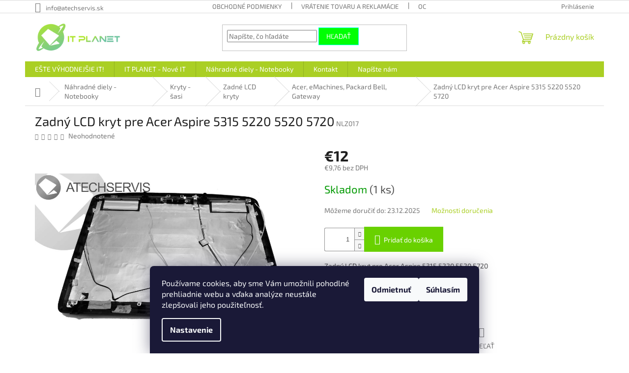

--- FILE ---
content_type: text/html; charset=utf-8
request_url: https://www.atechparts.sk/acer--emachines--packard-bell--gateway-3/zadny-lcd-kryt-pre-acer-aspire-5315-5220-5520-5720/
body_size: 23824
content:
<!doctype html><html lang="sk" dir="ltr" class="header-background-light external-fonts-loaded"><head><meta charset="utf-8" /><meta name="viewport" content="width=device-width,initial-scale=1" /><title>Zadný LCD kryt pre Acer Aspire 5315 5220 5520 5720 - ATECH.services s.r.o.</title><link rel="preconnect" href="https://cdn.myshoptet.com" /><link rel="dns-prefetch" href="https://cdn.myshoptet.com" /><link rel="preload" href="https://cdn.myshoptet.com/prj/dist/master/cms/libs/jquery/jquery-1.11.3.min.js" as="script" /><link href="https://cdn.myshoptet.com/prj/dist/master/cms/templates/frontend_templates/shared/css/font-face/exo-2.css" rel="stylesheet"><link href="https://cdn.myshoptet.com/prj/dist/master/shop/dist/font-shoptet-11.css.62c94c7785ff2cea73b2.css" rel="stylesheet"><script>
dataLayer = [];
dataLayer.push({'shoptet' : {
    "pageId": 792,
    "pageType": "productDetail",
    "currency": "EUR",
    "currencyInfo": {
        "decimalSeparator": ",",
        "exchangeRate": 1,
        "priceDecimalPlaces": 2,
        "symbol": "\u20ac",
        "symbolLeft": 1,
        "thousandSeparator": " "
    },
    "language": "sk",
    "projectId": 152591,
    "product": {
        "id": 1140,
        "guid": "6e56301b-4143-11e7-ae76-0cc47a6c92bc",
        "hasVariants": false,
        "codes": [
            {
                "code": "NLZ017",
                "quantity": "1",
                "stocks": [
                    {
                        "id": "ext",
                        "quantity": "1"
                    },
                    {
                        "id": 3,
                        "quantity": "0"
                    }
                ]
            }
        ],
        "code": "NLZ017",
        "name": "Zadn\u00fd LCD kryt pre Acer Aspire 5315 5220 5520 5720",
        "appendix": "",
        "weight": 0,
        "currentCategory": "N\u00e1hradn\u00e9 diely - Notebooky | Kryty - \u0161asi | Zadn\u00e9 LCD kryty | Acer, eMachines, Packard Bell, Gateway",
        "currentCategoryGuid": "74246909-2b2b-11e7-ae76-0cc47a6c92bc",
        "defaultCategory": "N\u00e1hradn\u00e9 diely - Notebooky | Kryty - \u0161asi | Zadn\u00e9 LCD kryty | Acer, eMachines, Packard Bell, Gateway",
        "defaultCategoryGuid": "74246909-2b2b-11e7-ae76-0cc47a6c92bc",
        "currency": "EUR",
        "priceWithVat": 12
    },
    "stocks": [
        {
            "id": 3,
            "title": "IT Planet HM Tesco Nov\u00e9 Z\u00e1mky",
            "isDeliveryPoint": 1,
            "visibleOnEshop": 1
        },
        {
            "id": "ext",
            "title": "Sklad",
            "isDeliveryPoint": 0,
            "visibleOnEshop": 1
        }
    ],
    "cartInfo": {
        "id": null,
        "freeShipping": false,
        "freeShippingFrom": 100,
        "leftToFreeGift": {
            "formattedPrice": "\u20ac0",
            "priceLeft": 0
        },
        "freeGift": false,
        "leftToFreeShipping": {
            "priceLeft": 100,
            "dependOnRegion": 0,
            "formattedPrice": "\u20ac100"
        },
        "discountCoupon": [],
        "getNoBillingShippingPrice": {
            "withoutVat": 0,
            "vat": 0,
            "withVat": 0
        },
        "cartItems": [],
        "taxMode": "ORDINARY"
    },
    "cart": [],
    "customer": {
        "priceRatio": 1,
        "priceListId": 1,
        "groupId": null,
        "registered": false,
        "mainAccount": false
    }
}});
dataLayer.push({'cookie_consent' : {
    "marketing": "denied",
    "analytics": "denied"
}});
document.addEventListener('DOMContentLoaded', function() {
    shoptet.consent.onAccept(function(agreements) {
        if (agreements.length == 0) {
            return;
        }
        dataLayer.push({
            'cookie_consent' : {
                'marketing' : (agreements.includes(shoptet.config.cookiesConsentOptPersonalisation)
                    ? 'granted' : 'denied'),
                'analytics': (agreements.includes(shoptet.config.cookiesConsentOptAnalytics)
                    ? 'granted' : 'denied')
            },
            'event': 'cookie_consent'
        });
    });
});
</script>
<meta property="og:type" content="website"><meta property="og:site_name" content="atechparts.sk"><meta property="og:url" content="https://www.atechparts.sk/acer--emachines--packard-bell--gateway-3/zadny-lcd-kryt-pre-acer-aspire-5315-5220-5520-5720/"><meta property="og:title" content="Zadný LCD kryt pre Acer Aspire 5315 5220 5520 5720 - ATECH.services s.r.o."><meta name="author" content="ATECH.services s.r.o."><meta name="web_author" content="Shoptet.sk"><meta name="dcterms.rightsHolder" content="www.atechparts.sk"><meta name="robots" content="index,follow"><meta property="og:image" content="https://cdn.myshoptet.com/usr/www.atechparts.sk/user/shop/big/1140_nlz017a.jpg?66e0323a"><meta property="og:description" content="Zadný LCD kryt pre Acer Aspire 5315 5220 5520 5720. Zadný LCD kryt pre Acer Aspire 5315 5220 5520 5720PN: AP01K000400 YHSN MPStav: Použitý"><meta name="description" content="Zadný LCD kryt pre Acer Aspire 5315 5220 5520 5720. Zadný LCD kryt pre Acer Aspire 5315 5220 5520 5720PN: AP01K000400 YHSN MPStav: Použitý"><meta property="product:price:amount" content="12"><meta property="product:price:currency" content="EUR"><style>:root {--color-primary: #aacf24;--color-primary-h: 73;--color-primary-s: 70%;--color-primary-l: 48%;--color-primary-hover: #08fdec;--color-primary-hover-h: 176;--color-primary-hover-s: 98%;--color-primary-hover-l: 51%;--color-secondary: #69d100;--color-secondary-h: 90;--color-secondary-s: 100%;--color-secondary-l: 41%;--color-secondary-hover: #affe06;--color-secondary-hover-h: 79;--color-secondary-hover-s: 99%;--color-secondary-hover-l: 51%;--color-tertiary: #00ff04;--color-tertiary-h: 121;--color-tertiary-s: 100%;--color-tertiary-l: 50%;--color-tertiary-hover: #00fffb;--color-tertiary-hover-h: 179;--color-tertiary-hover-s: 100%;--color-tertiary-hover-l: 50%;--color-header-background: #ffffff;--template-font: "Exo 2";--template-headings-font: "Exo 2";--header-background-url: url("[data-uri]");--cookies-notice-background: #1A1937;--cookies-notice-color: #F8FAFB;--cookies-notice-button-hover: #f5f5f5;--cookies-notice-link-hover: #27263f;--templates-update-management-preview-mode-content: "Náhľad aktualizácií šablóny je aktívny pre váš prehliadač."}</style>
    
    <link href="https://cdn.myshoptet.com/prj/dist/master/shop/dist/main-11.less.3b31371137d15b128f1e.css" rel="stylesheet" />
                <link href="https://cdn.myshoptet.com/prj/dist/master/shop/dist/mobile-header-v1-11.less.1ee105d41b5f713c21aa.css" rel="stylesheet" />
    
    <script>var shoptet = shoptet || {};</script>
    <script src="https://cdn.myshoptet.com/prj/dist/master/shop/dist/main-3g-header.js.05f199e7fd2450312de2.js"></script>
<!-- User include --><!-- project html code header -->
<!--//Livechatoo.com START-code//-->
<script type="text/javascript">
(function() {
  livechatooCmd = function() { livechatoo.embed.init({account : 'atechservis', lang : 'sk', side : 'right'}) };
  var l = document.createElement('script'); l.type = 'text/javascript'; l.async = !0;
  l.src = 'http' + (document.location.protocol == 'https:' ? 's' : '') + '://app.livechatoo.com/js/web.min.js';
  var s = document.getElementsByTagName('script')[0]; s.parentNode.insertBefore(l, s);
})();
</script>
<!--//Livechatoo.com END-code//-->

<!-- /User include --><link rel="shortcut icon" href="/favicon.ico" type="image/x-icon" /><link rel="canonical" href="https://www.atechparts.sk/acer--emachines--packard-bell--gateway-3/zadny-lcd-kryt-pre-acer-aspire-5315-5220-5520-5720/" />    <script>
        var _hwq = _hwq || [];
        _hwq.push(['setKey', '24F6238C39D059AD82CB71EA27E751E3']);
        _hwq.push(['setTopPos', '200']);
        _hwq.push(['showWidget', '22']);
        (function() {
            var ho = document.createElement('script');
            ho.src = 'https://sk.im9.cz/direct/i/gjs.php?n=wdgt&sak=24F6238C39D059AD82CB71EA27E751E3';
            var s = document.getElementsByTagName('script')[0]; s.parentNode.insertBefore(ho, s);
        })();
    </script>
<style>/* custom background */@media (min-width: 992px) {body {background-color: #ffffff ;background-position: left top;background-repeat: repeat !important;background-attachment: fixed;}}</style>    <!-- Global site tag (gtag.js) - Google Analytics -->
    <script async src="https://www.googletagmanager.com/gtag/js?id=UA-101903372-1"></script>
    <script>
        
        window.dataLayer = window.dataLayer || [];
        function gtag(){dataLayer.push(arguments);}
        

                    console.debug('default consent data');

            gtag('consent', 'default', {"ad_storage":"denied","analytics_storage":"denied","ad_user_data":"denied","ad_personalization":"denied","wait_for_update":500});
            dataLayer.push({
                'event': 'default_consent'
            });
        
        gtag('js', new Date());

                gtag('config', 'UA-101903372-1', { 'groups': "UA" });
        
        
        
        
        
        
        
        
                gtag('set', 'currency', 'EUR');

        gtag('event', 'view_item', {
            "send_to": "UA",
            "items": [
                {
                    "id": "NLZ017",
                    "name": "Zadn\u00fd LCD kryt pre Acer Aspire 5315 5220 5520 5720",
                    "category": "N\u00e1hradn\u00e9 diely - Notebooky \/ Kryty - \u0161asi \/ Zadn\u00e9 LCD kryty \/ Acer, eMachines, Packard Bell, Gateway",
                                                            "price": 9.76
                }
            ]
        });
        
        
        
        
        
        
        
        
        
        
        
        
        document.addEventListener('DOMContentLoaded', function() {
            if (typeof shoptet.tracking !== 'undefined') {
                for (var id in shoptet.tracking.bannersList) {
                    gtag('event', 'view_promotion', {
                        "send_to": "UA",
                        "promotions": [
                            {
                                "id": shoptet.tracking.bannersList[id].id,
                                "name": shoptet.tracking.bannersList[id].name,
                                "position": shoptet.tracking.bannersList[id].position
                            }
                        ]
                    });
                }
            }

            shoptet.consent.onAccept(function(agreements) {
                if (agreements.length !== 0) {
                    console.debug('gtag consent accept');
                    var gtagConsentPayload =  {
                        'ad_storage': agreements.includes(shoptet.config.cookiesConsentOptPersonalisation)
                            ? 'granted' : 'denied',
                        'analytics_storage': agreements.includes(shoptet.config.cookiesConsentOptAnalytics)
                            ? 'granted' : 'denied',
                                                                                                'ad_user_data': agreements.includes(shoptet.config.cookiesConsentOptPersonalisation)
                            ? 'granted' : 'denied',
                        'ad_personalization': agreements.includes(shoptet.config.cookiesConsentOptPersonalisation)
                            ? 'granted' : 'denied',
                        };
                    console.debug('update consent data', gtagConsentPayload);
                    gtag('consent', 'update', gtagConsentPayload);
                    dataLayer.push(
                        { 'event': 'update_consent' }
                    );
                }
            });
        });
    </script>
<script>
    (function(t, r, a, c, k, i, n, g) { t['ROIDataObject'] = k;
    t[k]=t[k]||function(){ (t[k].q=t[k].q||[]).push(arguments) },t[k].c=i;n=r.createElement(a),
    g=r.getElementsByTagName(a)[0];n.async=1;n.src=c;g.parentNode.insertBefore(n,g)
    })(window, document, 'script', '//www.heureka.sk/ocm/sdk.js?source=shoptet&version=2&page=product_detail', 'heureka', 'sk');

    heureka('set_user_consent', 0);
</script>
</head><body class="desktop id-792 in-acer--emachines--packard-bell--gateway-3 template-11 type-product type-detail one-column-body columns-3 ums_forms_redesign--off ums_a11y_category_page--on ums_discussion_rating_forms--off ums_flags_display_unification--on ums_a11y_login--off mobile-header-version-1"><noscript>
    <style>
        #header {
            padding-top: 0;
            position: relative !important;
            top: 0;
        }
        .header-navigation {
            position: relative !important;
        }
        .overall-wrapper {
            margin: 0 !important;
        }
        body:not(.ready) {
            visibility: visible !important;
        }
    </style>
    <div class="no-javascript">
        <div class="no-javascript__title">Musíte zmeniť nastavenie vášho prehliadača</div>
        <div class="no-javascript__text">Pozrite sa na: <a href="https://www.google.com/support/bin/answer.py?answer=23852">Ako povoliť JavaScript vo vašom prehliadači</a>.</div>
        <div class="no-javascript__text">Ak používate software na blokovanie reklám, možno bude potrebné, aby ste povolili JavaScript z tejto stránky.</div>
        <div class="no-javascript__text">Ďakujeme.</div>
    </div>
</noscript>

        <div id="fb-root"></div>
        <script>
            window.fbAsyncInit = function() {
                FB.init({
//                    appId            : 'your-app-id',
                    autoLogAppEvents : true,
                    xfbml            : true,
                    version          : 'v19.0'
                });
            };
        </script>
        <script async defer crossorigin="anonymous" src="https://connect.facebook.net/sk_SK/sdk.js"></script>    <div class="siteCookies siteCookies--bottom siteCookies--dark js-siteCookies" role="dialog" data-testid="cookiesPopup" data-nosnippet>
        <div class="siteCookies__form">
            <div class="siteCookies__content">
                <div class="siteCookies__text">
                    Používame cookies, aby sme Vám umožnili pohodlné prehliadnie webu a vďaka analýze neustále zlepšovali jeho použiteľnosť.
                </div>
                <p class="siteCookies__links">
                    <button class="siteCookies__link js-cookies-settings" aria-label="Nastavenia cookies" data-testid="cookiesSettings">Nastavenie</button>
                </p>
            </div>
            <div class="siteCookies__buttonWrap">
                                    <button class="siteCookies__button js-cookiesConsentSubmit" value="reject" aria-label="Odmietnuť cookies" data-testid="buttonCookiesReject">Odmietnuť</button>
                                <button class="siteCookies__button js-cookiesConsentSubmit" value="all" aria-label="Prijať cookies" data-testid="buttonCookiesAccept">Súhlasím</button>
            </div>
        </div>
        <script>
            document.addEventListener("DOMContentLoaded", () => {
                const siteCookies = document.querySelector('.js-siteCookies');
                document.addEventListener("scroll", shoptet.common.throttle(() => {
                    const st = document.documentElement.scrollTop;
                    if (st > 1) {
                        siteCookies.classList.add('siteCookies--scrolled');
                    } else {
                        siteCookies.classList.remove('siteCookies--scrolled');
                    }
                }, 100));
            });
        </script>
    </div>
<a href="#content" class="skip-link sr-only">Prejsť na obsah</a><div class="overall-wrapper"><div class="user-action"><div class="container"><div class="user-action-in"><div class="user-action-login popup-widget login-widget"><div class="popup-widget-inner"><h2 id="loginHeading">Prihlásenie k vášmu účtu</h2><div id="customerLogin"><form action="/action/Customer/Login/" method="post" id="formLoginIncluded" class="csrf-enabled formLogin" data-testid="formLogin"><input type="hidden" name="referer" value="" /><div class="form-group"><div class="input-wrapper email js-validated-element-wrapper no-label"><input type="email" name="email" class="form-control" autofocus placeholder="E-mailová adresa (napr. jan@novak.sk)" data-testid="inputEmail" autocomplete="email" required /></div></div><div class="form-group"><div class="input-wrapper password js-validated-element-wrapper no-label"><input type="password" name="password" class="form-control" placeholder="Heslo" data-testid="inputPassword" autocomplete="current-password" required /><span class="no-display">Nemôžete vyplniť toto pole</span><input type="text" name="surname" value="" class="no-display" /></div></div><div class="form-group"><div class="login-wrapper"><button type="submit" class="btn btn-secondary btn-text btn-login" data-testid="buttonSubmit">Prihlásiť sa</button><div class="password-helper"><a href="/registracia/" data-testid="signup" rel="nofollow">Nová registrácia</a><a href="/klient/zabudnute-heslo/" rel="nofollow">Zabudnuté heslo</a></div></div></div></form>
</div></div></div>
    <div id="cart-widget" class="user-action-cart popup-widget cart-widget loader-wrapper" data-testid="popupCartWidget" role="dialog" aria-hidden="true"><div class="popup-widget-inner cart-widget-inner place-cart-here"><div class="loader-overlay"><div class="loader"></div></div></div><div class="cart-widget-button"><a href="/kosik/" class="btn btn-conversion" id="continue-order-button" rel="nofollow" data-testid="buttonNextStep">Pokračovať do košíka</a></div></div></div>
</div></div><div class="top-navigation-bar" data-testid="topNavigationBar">

    <div class="container">

        <div class="top-navigation-contacts">
            <strong>Zákaznícka podpora:</strong><a href="mailto:info@atechservis.sk" class="project-email" data-testid="contactboxEmail"><span>info@atechservis.sk</span></a>        </div>

                            <div class="top-navigation-menu">
                <div class="top-navigation-menu-trigger"></div>
                <ul class="top-navigation-bar-menu">
                                            <li class="top-navigation-menu-item-1167">
                            <a href="/obchodne-podmienky/">Obchodné podmienky</a>
                        </li>
                                            <li class="top-navigation-menu-item-1443">
                            <a href="/vratenie-tovaru-a-reklamacie/">Vrátenie tovaru a reklamácie</a>
                        </li>
                                            <li class="top-navigation-menu-item-1245">
                            <a href="/ochrana-osobnych-udajov/">Ochrana osobných údajov</a>
                        </li>
                                            <li class="top-navigation-menu-item--51">
                            <a href="/hodnotenie-obchodu/">Hodnotenie obchodu</a>
                        </li>
                                    </ul>
                <ul class="top-navigation-bar-menu-helper"></ul>
            </div>
        
        <div class="top-navigation-tools">
            <div class="responsive-tools">
                <a href="#" class="toggle-window" data-target="search" aria-label="Hľadať" data-testid="linkSearchIcon"></a>
                                                            <a href="#" class="toggle-window" data-target="login"></a>
                                                    <a href="#" class="toggle-window" data-target="navigation" aria-label="Menu" data-testid="hamburgerMenu"></a>
            </div>
                        <a href="/login/?backTo=%2Facer--emachines--packard-bell--gateway-3%2Fzadny-lcd-kryt-pre-acer-aspire-5315-5220-5520-5720%2F" class="top-nav-button top-nav-button-login primary login toggle-window" data-target="login" data-testid="signin" rel="nofollow"><span>Prihlásenie</span></a>        </div>

    </div>

</div>
<header id="header"><div class="container navigation-wrapper">
    <div class="header-top">
        <div class="site-name-wrapper">
            <div class="site-name"><a href="/" data-testid="linkWebsiteLogo"><img src="https://cdn.myshoptet.com/usr/www.atechparts.sk/user/logos/logo-header-2.png" alt="ATECH.services s.r.o." fetchpriority="low" /></a></div>        </div>
        <div class="search" itemscope itemtype="https://schema.org/WebSite">
            <meta itemprop="headline" content="Acer, eMachines, Packard Bell, Gateway"/><meta itemprop="url" content="https://www.atechparts.sk"/><meta itemprop="text" content="Zadný LCD kryt pre Acer Aspire 5315 5220 5520 5720. Zadný LCD kryt pre Acer Aspire 5315 5220 5520 5720PN: AP01K000400 YHSN MPStav: Použitý"/>            <form action="/action/ProductSearch/prepareString/" method="post"
    id="formSearchForm" class="search-form compact-form js-search-main"
    itemprop="potentialAction" itemscope itemtype="https://schema.org/SearchAction" data-testid="searchForm">
    <fieldset>
        <meta itemprop="target"
            content="https://www.atechparts.sk/vyhladavanie/?string={string}"/>
        <input type="hidden" name="language" value="sk"/>
        
            
<input
    type="search"
    name="string"
        class="query-input form-control search-input js-search-input"
    placeholder="Napíšte, čo hľadáte"
    autocomplete="off"
    required
    itemprop="query-input"
    aria-label="Vyhľadávanie"
    data-testid="searchInput"
>
            <button type="submit" class="btn btn-default" data-testid="searchBtn">Hľadať</button>
        
    </fieldset>
</form>
        </div>
        <div class="navigation-buttons">
                
    <a href="/kosik/" class="btn btn-icon toggle-window cart-count" data-target="cart" data-hover="true" data-redirect="true" data-testid="headerCart" rel="nofollow" aria-haspopup="dialog" aria-expanded="false" aria-controls="cart-widget">
        
                <span class="sr-only">Nákupný košík</span>
        
            <span class="cart-price visible-lg-inline-block" data-testid="headerCartPrice">
                                    Prázdny košík                            </span>
        
    
            </a>
        </div>
    </div>
    <nav id="navigation" aria-label="Hlavné menu" data-collapsible="true"><div class="navigation-in menu"><ul class="menu-level-1" role="menubar" data-testid="headerMenuItems"><li class="menu-item-1470 ext" role="none"><a href="/este-vyhodnejsie/" data-testid="headerMenuItem" role="menuitem" aria-haspopup="true" aria-expanded="false"><b>EŠTE VÝHODNEJŠIE IT!</b><span class="submenu-arrow"></span></a><ul class="menu-level-2" aria-label="EŠTE VÝHODNEJŠIE IT!" tabindex="-1" role="menu"><li class="menu-item-1473" role="none"><a href="/notebooky-2/" class="menu-image" data-testid="headerMenuItem" tabindex="-1" aria-hidden="true"><img src="data:image/svg+xml,%3Csvg%20width%3D%22140%22%20height%3D%22100%22%20xmlns%3D%22http%3A%2F%2Fwww.w3.org%2F2000%2Fsvg%22%3E%3C%2Fsvg%3E" alt="" aria-hidden="true" width="140" height="100"  data-src="https://cdn.myshoptet.com/usr/www.atechparts.sk/user/categories/thumb/notebook-1.png" fetchpriority="low" /></a><div><a href="/notebooky-2/" data-testid="headerMenuItem" role="menuitem"><span>Notebooky</span></a>
                        </div></li><li class="menu-item-1476" role="none"><a href="/stolne-pocitace-2/" class="menu-image" data-testid="headerMenuItem" tabindex="-1" aria-hidden="true"><img src="data:image/svg+xml,%3Csvg%20width%3D%22140%22%20height%3D%22100%22%20xmlns%3D%22http%3A%2F%2Fwww.w3.org%2F2000%2Fsvg%22%3E%3C%2Fsvg%3E" alt="" aria-hidden="true" width="140" height="100"  data-src="https://cdn.myshoptet.com/usr/www.atechparts.sk/user/categories/thumb/pc-2.png" fetchpriority="low" /></a><div><a href="/stolne-pocitace-2/" data-testid="headerMenuItem" role="menuitem"><span>Stolné počítače</span></a>
                        </div></li><li class="menu-item-1479" role="none"><a href="/projektory-2/" class="menu-image" data-testid="headerMenuItem" tabindex="-1" aria-hidden="true"><img src="data:image/svg+xml,%3Csvg%20width%3D%22140%22%20height%3D%22100%22%20xmlns%3D%22http%3A%2F%2Fwww.w3.org%2F2000%2Fsvg%22%3E%3C%2Fsvg%3E" alt="" aria-hidden="true" width="140" height="100"  data-src="https://cdn.myshoptet.com/prj/dist/master/cms/templates/frontend_templates/00/img/folder.svg" fetchpriority="low" /></a><div><a href="/projektory-2/" data-testid="headerMenuItem" role="menuitem"><span>Projektory</span></a>
                        </div></li><li class="menu-item-1482" role="none"><a href="/gaming-2/" class="menu-image" data-testid="headerMenuItem" tabindex="-1" aria-hidden="true"><img src="data:image/svg+xml,%3Csvg%20width%3D%22140%22%20height%3D%22100%22%20xmlns%3D%22http%3A%2F%2Fwww.w3.org%2F2000%2Fsvg%22%3E%3C%2Fsvg%3E" alt="" aria-hidden="true" width="140" height="100"  data-src="https://cdn.myshoptet.com/prj/dist/master/cms/templates/frontend_templates/00/img/folder.svg" fetchpriority="low" /></a><div><a href="/gaming-2/" data-testid="headerMenuItem" role="menuitem"><span>Gaming</span></a>
                        </div></li><li class="menu-item-1485" role="none"><a href="/lcd-monitory-2/" class="menu-image" data-testid="headerMenuItem" tabindex="-1" aria-hidden="true"><img src="data:image/svg+xml,%3Csvg%20width%3D%22140%22%20height%3D%22100%22%20xmlns%3D%22http%3A%2F%2Fwww.w3.org%2F2000%2Fsvg%22%3E%3C%2Fsvg%3E" alt="" aria-hidden="true" width="140" height="100"  data-src="https://cdn.myshoptet.com/usr/www.atechparts.sk/user/categories/thumb/monitor-1.png" fetchpriority="low" /></a><div><a href="/lcd-monitory-2/" data-testid="headerMenuItem" role="menuitem"><span>LCD monitory</span></a>
                        </div></li></ul></li>
<li class="menu-item-1259 ext" role="none"><a href="/itplanet/" data-testid="headerMenuItem" role="menuitem" aria-haspopup="true" aria-expanded="false"><b>IT PLANET - Nové IT</b><span class="submenu-arrow"></span></a><ul class="menu-level-2" aria-label="IT PLANET - Nové IT" tabindex="-1" role="menu"><li class="menu-item-1197" role="none"><a href="/notebooky/" class="menu-image" data-testid="headerMenuItem" tabindex="-1" aria-hidden="true"><img src="data:image/svg+xml,%3Csvg%20width%3D%22140%22%20height%3D%22100%22%20xmlns%3D%22http%3A%2F%2Fwww.w3.org%2F2000%2Fsvg%22%3E%3C%2Fsvg%3E" alt="" aria-hidden="true" width="140" height="100"  data-src="https://cdn.myshoptet.com/usr/www.atechparts.sk/user/categories/thumb/notebook.png" fetchpriority="low" /></a><div><a href="/notebooky/" data-testid="headerMenuItem" role="menuitem"><span>Notebooky</span></a>
                        </div></li><li class="menu-item-1283" role="none"><a href="/tablety/" class="menu-image" data-testid="headerMenuItem" tabindex="-1" aria-hidden="true"><img src="data:image/svg+xml,%3Csvg%20width%3D%22140%22%20height%3D%22100%22%20xmlns%3D%22http%3A%2F%2Fwww.w3.org%2F2000%2Fsvg%22%3E%3C%2Fsvg%3E" alt="" aria-hidden="true" width="140" height="100"  data-src="https://cdn.myshoptet.com/usr/www.atechparts.sk/user/categories/thumb/tablet.png" fetchpriority="low" /></a><div><a href="/tablety/" data-testid="headerMenuItem" role="menuitem"><span>Tablety</span></a>
                        </div></li><li class="menu-item-1295" role="none"><a href="/stolne-pocitace/" class="menu-image" data-testid="headerMenuItem" tabindex="-1" aria-hidden="true"><img src="data:image/svg+xml,%3Csvg%20width%3D%22140%22%20height%3D%22100%22%20xmlns%3D%22http%3A%2F%2Fwww.w3.org%2F2000%2Fsvg%22%3E%3C%2Fsvg%3E" alt="" aria-hidden="true" width="140" height="100"  data-src="https://cdn.myshoptet.com/usr/www.atechparts.sk/user/categories/thumb/pc-1.png" fetchpriority="low" /></a><div><a href="/stolne-pocitace/" data-testid="headerMenuItem" role="menuitem"><span>Stolné počítače</span></a>
                        </div></li><li class="menu-item-1307" role="none"><a href="/lcd-monitory/" class="menu-image" data-testid="headerMenuItem" tabindex="-1" aria-hidden="true"><img src="data:image/svg+xml,%3Csvg%20width%3D%22140%22%20height%3D%22100%22%20xmlns%3D%22http%3A%2F%2Fwww.w3.org%2F2000%2Fsvg%22%3E%3C%2Fsvg%3E" alt="" aria-hidden="true" width="140" height="100"  data-src="https://cdn.myshoptet.com/usr/www.atechparts.sk/user/categories/thumb/monitor.png" fetchpriority="low" /></a><div><a href="/lcd-monitory/" data-testid="headerMenuItem" role="menuitem"><span>LCD monitory</span></a>
                        </div></li><li class="menu-item-1319 has-third-level" role="none"><a href="/audio/" class="menu-image" data-testid="headerMenuItem" tabindex="-1" aria-hidden="true"><img src="data:image/svg+xml,%3Csvg%20width%3D%22140%22%20height%3D%22100%22%20xmlns%3D%22http%3A%2F%2Fwww.w3.org%2F2000%2Fsvg%22%3E%3C%2Fsvg%3E" alt="" aria-hidden="true" width="140" height="100"  data-src="https://cdn.myshoptet.com/usr/www.atechparts.sk/user/categories/thumb/audio.png" fetchpriority="low" /></a><div><a href="/audio/" data-testid="headerMenuItem" role="menuitem"><span>Audio</span></a>
                                                    <ul class="menu-level-3" role="menu">
                                                                    <li class="menu-item-1322" role="none">
                                        <a href="/sluchadla-2/" data-testid="headerMenuItem" role="menuitem">
                                            Slúchadlá</a>,                                    </li>
                                                                    <li class="menu-item-1325" role="none">
                                        <a href="/reproduktory/" data-testid="headerMenuItem" role="menuitem">
                                            Reproduktory</a>                                    </li>
                                                            </ul>
                        </div></li><li class="menu-item-1340 has-third-level" role="none"><a href="/video/" class="menu-image" data-testid="headerMenuItem" tabindex="-1" aria-hidden="true"><img src="data:image/svg+xml,%3Csvg%20width%3D%22140%22%20height%3D%22100%22%20xmlns%3D%22http%3A%2F%2Fwww.w3.org%2F2000%2Fsvg%22%3E%3C%2Fsvg%3E" alt="" aria-hidden="true" width="140" height="100"  data-src="https://cdn.myshoptet.com/prj/dist/master/cms/templates/frontend_templates/00/img/folder.svg" fetchpriority="low" /></a><div><a href="/video/" data-testid="headerMenuItem" role="menuitem"><span>Video</span></a>
                                                    <ul class="menu-level-3" role="menu">
                                                                    <li class="menu-item-1366" role="none">
                                        <a href="/projektory/" data-testid="headerMenuItem" role="menuitem">
                                            Projektory</a>                                    </li>
                                                            </ul>
                        </div></li><li class="menu-item-1359 has-third-level" role="none"><a href="/pc-komponenty/" class="menu-image" data-testid="headerMenuItem" tabindex="-1" aria-hidden="true"><img src="data:image/svg+xml,%3Csvg%20width%3D%22140%22%20height%3D%22100%22%20xmlns%3D%22http%3A%2F%2Fwww.w3.org%2F2000%2Fsvg%22%3E%3C%2Fsvg%3E" alt="" aria-hidden="true" width="140" height="100"  data-src="https://cdn.myshoptet.com/prj/dist/master/cms/templates/frontend_templates/00/img/folder.svg" fetchpriority="low" /></a><div><a href="/pc-komponenty/" data-testid="headerMenuItem" role="menuitem"><span>Komponenty</span></a>
                                                    <ul class="menu-level-3" role="menu">
                                                                    <li class="menu-item-1362" role="none">
                                        <a href="/graficke-karty/" data-testid="headerMenuItem" role="menuitem">
                                            Grafické karty</a>,                                    </li>
                                                                    <li class="menu-item-1383" role="none">
                                        <a href="/zakladne-dosky/" data-testid="headerMenuItem" role="menuitem">
                                            Základné dosky</a>,                                    </li>
                                                                    <li class="menu-item-1389" role="none">
                                        <a href="/procesory/" data-testid="headerMenuItem" role="menuitem">
                                            Procesory</a>,                                    </li>
                                                                    <li class="menu-item-1428" role="none">
                                        <a href="/sietove-karty/" data-testid="headerMenuItem" role="menuitem">
                                            Sieťové karty</a>,                                    </li>
                                                                    <li class="menu-item-1437" role="none">
                                        <a href="/pevne-disky-interne/" data-testid="headerMenuItem" role="menuitem">
                                            Pevné disky interné</a>,                                    </li>
                                                                    <li class="menu-item-1440" role="none">
                                        <a href="/pamate/" data-testid="headerMenuItem" role="menuitem">
                                            Pamäte</a>,                                    </li>
                                                                    <li class="menu-item-1494" role="none">
                                        <a href="/interne-kable-do-pc/" data-testid="headerMenuItem" role="menuitem">
                                            Interné káble do PC</a>,                                    </li>
                                                                    <li class="menu-item-1497" role="none">
                                        <a href="/pc-skrine/" data-testid="headerMenuItem" role="menuitem">
                                            PC skrine</a>                                    </li>
                                                            </ul>
                        </div></li><li class="menu-item-1372 has-third-level" role="none"><a href="/media/" class="menu-image" data-testid="headerMenuItem" tabindex="-1" aria-hidden="true"><img src="data:image/svg+xml,%3Csvg%20width%3D%22140%22%20height%3D%22100%22%20xmlns%3D%22http%3A%2F%2Fwww.w3.org%2F2000%2Fsvg%22%3E%3C%2Fsvg%3E" alt="" aria-hidden="true" width="140" height="100"  data-src="https://cdn.myshoptet.com/prj/dist/master/cms/templates/frontend_templates/00/img/folder.svg" fetchpriority="low" /></a><div><a href="/media/" data-testid="headerMenuItem" role="menuitem"><span>Médiá</span></a>
                                                    <ul class="menu-level-3" role="menu">
                                                                    <li class="menu-item-1375" role="none">
                                        <a href="/pevne-disky-externe/" data-testid="headerMenuItem" role="menuitem">
                                            Pevné disky externé</a>,                                    </li>
                                                                    <li class="menu-item-1502" role="none">
                                        <a href="/usb-flash-disky/" data-testid="headerMenuItem" role="menuitem">
                                            USB Flash disky</a>                                    </li>
                                                            </ul>
                        </div></li><li class="menu-item-1381" role="none"><a href="/gaming/" class="menu-image" data-testid="headerMenuItem" tabindex="-1" aria-hidden="true"><img src="data:image/svg+xml,%3Csvg%20width%3D%22140%22%20height%3D%22100%22%20xmlns%3D%22http%3A%2F%2Fwww.w3.org%2F2000%2Fsvg%22%3E%3C%2Fsvg%3E" alt="" aria-hidden="true" width="140" height="100"  data-src="https://cdn.myshoptet.com/usr/www.atechparts.sk/user/categories/thumb/gamer-it-planet-gaming.png" fetchpriority="low" /></a><div><a href="/gaming/" data-testid="headerMenuItem" role="menuitem"><span>Gaming</span></a>
                        </div></li><li class="menu-item-1394 has-third-level" role="none"><a href="/auto-prislusenstvo-2/" class="menu-image" data-testid="headerMenuItem" tabindex="-1" aria-hidden="true"><img src="data:image/svg+xml,%3Csvg%20width%3D%22140%22%20height%3D%22100%22%20xmlns%3D%22http%3A%2F%2Fwww.w3.org%2F2000%2Fsvg%22%3E%3C%2Fsvg%3E" alt="" aria-hidden="true" width="140" height="100"  data-src="https://cdn.myshoptet.com/prj/dist/master/cms/templates/frontend_templates/00/img/folder.svg" fetchpriority="low" /></a><div><a href="/auto-prislusenstvo-2/" data-testid="headerMenuItem" role="menuitem"><span>Auto Príslušenstvo</span></a>
                                                    <ul class="menu-level-3" role="menu">
                                                                    <li class="menu-item-1397" role="none">
                                        <a href="/gps-navigacie-2/" data-testid="headerMenuItem" role="menuitem">
                                            GPS navigácie</a>                                    </li>
                                                            </ul>
                        </div></li><li class="menu-item-1409 has-third-level" role="none"><a href="/pc-prislusenstvo/" class="menu-image" data-testid="headerMenuItem" tabindex="-1" aria-hidden="true"><img src="data:image/svg+xml,%3Csvg%20width%3D%22140%22%20height%3D%22100%22%20xmlns%3D%22http%3A%2F%2Fwww.w3.org%2F2000%2Fsvg%22%3E%3C%2Fsvg%3E" alt="" aria-hidden="true" width="140" height="100"  data-src="https://cdn.myshoptet.com/prj/dist/master/cms/templates/frontend_templates/00/img/folder.svg" fetchpriority="low" /></a><div><a href="/pc-prislusenstvo/" data-testid="headerMenuItem" role="menuitem"><span>PC príslušenstvo</span></a>
                                                    <ul class="menu-level-3" role="menu">
                                                                    <li class="menu-item-1337" role="none">
                                        <a href="/klavesnice-2/" data-testid="headerMenuItem" role="menuitem">
                                            Klávesnice</a>,                                    </li>
                                                                    <li class="menu-item-1412" role="none">
                                        <a href="/gamepady/" data-testid="headerMenuItem" role="menuitem">
                                            Gamepady</a>,                                    </li>
                                                                    <li class="menu-item-1425" role="none">
                                        <a href="/mysi/" data-testid="headerMenuItem" role="menuitem">
                                            Myši</a>,                                    </li>
                                                                    <li class="menu-item-1446" role="none">
                                        <a href="/podlozky-pod-mys/" data-testid="headerMenuItem" role="menuitem">
                                            Podložky pod myš</a>,                                    </li>
                                                                    <li class="menu-item-1459" role="none">
                                        <a href="/sluchadla-3/" data-testid="headerMenuItem" role="menuitem">
                                            Slúchadlá</a>,                                    </li>
                                                                    <li class="menu-item-1491" role="none">
                                        <a href="/supravy_klavesnic_a_mysi/" data-testid="headerMenuItem" role="menuitem">
                                            Súpravy klávesníc a myší</a>                                    </li>
                                                            </ul>
                        </div></li><li class="menu-item-1416 has-third-level" role="none"><a href="/smartfon-prislusenstvo/" class="menu-image" data-testid="headerMenuItem" tabindex="-1" aria-hidden="true"><img src="data:image/svg+xml,%3Csvg%20width%3D%22140%22%20height%3D%22100%22%20xmlns%3D%22http%3A%2F%2Fwww.w3.org%2F2000%2Fsvg%22%3E%3C%2Fsvg%3E" alt="" aria-hidden="true" width="140" height="100"  data-src="https://cdn.myshoptet.com/prj/dist/master/cms/templates/frontend_templates/00/img/folder.svg" fetchpriority="low" /></a><div><a href="/smartfon-prislusenstvo/" data-testid="headerMenuItem" role="menuitem"><span>Smartfón príslušenstvo</span></a>
                                                    <ul class="menu-level-3" role="menu">
                                                                    <li class="menu-item-1419" role="none">
                                        <a href="/powerbanky/" data-testid="headerMenuItem" role="menuitem">
                                            Powerbanky</a>,                                    </li>
                                                                    <li class="menu-item-1422" role="none">
                                        <a href="/inteligentne-hodinky/" data-testid="headerMenuItem" role="menuitem">
                                            Inteligentné hodinky</a>                                    </li>
                                                            </ul>
                        </div></li><li class="menu-item-1431 has-third-level" role="none"><a href="/herne-doplnky/" class="menu-image" data-testid="headerMenuItem" tabindex="-1" aria-hidden="true"><img src="data:image/svg+xml,%3Csvg%20width%3D%22140%22%20height%3D%22100%22%20xmlns%3D%22http%3A%2F%2Fwww.w3.org%2F2000%2Fsvg%22%3E%3C%2Fsvg%3E" alt="" aria-hidden="true" width="140" height="100"  data-src="https://cdn.myshoptet.com/prj/dist/master/cms/templates/frontend_templates/00/img/folder.svg" fetchpriority="low" /></a><div><a href="/herne-doplnky/" data-testid="headerMenuItem" role="menuitem"><span>Herné doplnky</span></a>
                                                    <ul class="menu-level-3" role="menu">
                                                                    <li class="menu-item-1434" role="none">
                                        <a href="/stolne-lampy/" data-testid="headerMenuItem" role="menuitem">
                                            Stolné lampy</a>,                                    </li>
                                                                    <li class="menu-item-1453" role="none">
                                        <a href="/herne-kresla/" data-testid="headerMenuItem" role="menuitem">
                                            Herné kreslá</a>,                                    </li>
                                                                    <li class="menu-item-1456" role="none">
                                        <a href="/dokovacie-stanice/" data-testid="headerMenuItem" role="menuitem">
                                            Dokovacie stanice</a>                                    </li>
                                                            </ul>
                        </div></li><li class="menu-item-1466" role="none"><a href="/tlaciarne/" class="menu-image" data-testid="headerMenuItem" tabindex="-1" aria-hidden="true"><img src="data:image/svg+xml,%3Csvg%20width%3D%22140%22%20height%3D%22100%22%20xmlns%3D%22http%3A%2F%2Fwww.w3.org%2F2000%2Fsvg%22%3E%3C%2Fsvg%3E" alt="" aria-hidden="true" width="140" height="100"  data-src="https://cdn.myshoptet.com/prj/dist/master/cms/templates/frontend_templates/00/img/folder.svg" fetchpriority="low" /></a><div><a href="/tlaciarne/" data-testid="headerMenuItem" role="menuitem"><span>Tlačiarne</span></a>
                        </div></li></ul></li>
<li class="menu-item-673 ext" role="none"><a href="/nahradne-diely-notebooky/" data-testid="headerMenuItem" role="menuitem" aria-haspopup="true" aria-expanded="false"><b>Náhradné diely - Notebooky</b><span class="submenu-arrow"></span></a><ul class="menu-level-2" aria-label="Náhradné diely - Notebooky" tabindex="-1" role="menu"><li class="menu-item-675 has-third-level" role="none"><a href="/lcd-displeje-a-dotykove-skla/" class="menu-image" data-testid="headerMenuItem" tabindex="-1" aria-hidden="true"><img src="data:image/svg+xml,%3Csvg%20width%3D%22140%22%20height%3D%22100%22%20xmlns%3D%22http%3A%2F%2Fwww.w3.org%2F2000%2Fsvg%22%3E%3C%2Fsvg%3E" alt="" aria-hidden="true" width="140" height="100"  data-src="https://cdn.myshoptet.com/usr/www.atechparts.sk/user/categories/thumb/lcd.png" fetchpriority="low" /></a><div><a href="/lcd-displeje-a-dotykove-skla/" data-testid="headerMenuItem" role="menuitem"><span>LCD displeje a dotykové sklá</span></a>
                                                    <ul class="menu-level-3" role="menu">
                                                                    <li class="menu-item-699" role="none">
                                        <a href="/8-9-11-6-/" data-testid="headerMenuItem" role="menuitem">
                                            8.9&quot; - 11.6&quot;</a>,                                    </li>
                                                                    <li class="menu-item-702" role="none">
                                        <a href="/12-0-13-3-/" data-testid="headerMenuItem" role="menuitem">
                                            12.0&quot; - 13.3&quot;</a>,                                    </li>
                                                                    <li class="menu-item-1353" role="none">
                                        <a href="/14-0-14-9-/" data-testid="headerMenuItem" role="menuitem">
                                            14.0&quot; - 14.9&quot;</a>,                                    </li>
                                                                    <li class="menu-item-705" role="none">
                                        <a href="/14-0-15-6-/" data-testid="headerMenuItem" role="menuitem">
                                            15.6&quot;</a>,                                    </li>
                                                                    <li class="menu-item-708" role="none">
                                        <a href="/16-0-18-4-/" data-testid="headerMenuItem" role="menuitem">
                                            16.0&quot; - 18.4&quot;</a>,                                    </li>
                                                                    <li class="menu-item-1206" role="none">
                                        <a href="/displeje-so-znizenou-cenou/" data-testid="headerMenuItem" role="menuitem">
                                            Displeje so zníženou cenou</a>                                    </li>
                                                            </ul>
                        </div></li><li class="menu-item-676 has-third-level" role="none"><a href="/panty/" class="menu-image" data-testid="headerMenuItem" tabindex="-1" aria-hidden="true"><img src="data:image/svg+xml,%3Csvg%20width%3D%22140%22%20height%3D%22100%22%20xmlns%3D%22http%3A%2F%2Fwww.w3.org%2F2000%2Fsvg%22%3E%3C%2Fsvg%3E" alt="" aria-hidden="true" width="140" height="100"  data-src="https://cdn.myshoptet.com/usr/www.atechparts.sk/user/categories/thumb/ndp.png" fetchpriority="low" /></a><div><a href="/panty/" data-testid="headerMenuItem" role="menuitem"><span>Pánty</span></a>
                                                    <ul class="menu-level-3" role="menu">
                                                                    <li class="menu-item-711" role="none">
                                        <a href="/acer--emachines--packard-bell--gateway/" data-testid="headerMenuItem" role="menuitem">
                                            Acer, eMachines, Packard Bell, Gateway</a>,                                    </li>
                                                                    <li class="menu-item-714" role="none">
                                        <a href="/asus/" data-testid="headerMenuItem" role="menuitem">
                                            Asus</a>,                                    </li>
                                                                    <li class="menu-item-717" role="none">
                                        <a href="/dell/" data-testid="headerMenuItem" role="menuitem">
                                            Dell</a>,                                    </li>
                                                                    <li class="menu-item-720" role="none">
                                        <a href="/fujitsu-siemens/" data-testid="headerMenuItem" role="menuitem">
                                            Fujitsu Siemens</a>,                                    </li>
                                                                    <li class="menu-item-723" role="none">
                                        <a href="/hp-hewlett-packard/" data-testid="headerMenuItem" role="menuitem">
                                            HP Hewlett-Packard</a>,                                    </li>
                                                                    <li class="menu-item-726" role="none">
                                        <a href="/lenovo-ibm/" data-testid="headerMenuItem" role="menuitem">
                                            Lenovo IBM</a>,                                    </li>
                                                                    <li class="menu-item-729" role="none">
                                        <a href="/msi/" data-testid="headerMenuItem" role="menuitem">
                                            MSI</a>,                                    </li>
                                                                    <li class="menu-item-732" role="none">
                                        <a href="/samsung/" data-testid="headerMenuItem" role="menuitem">
                                            Samsung</a>,                                    </li>
                                                                    <li class="menu-item-735" role="none">
                                        <a href="/sony/" data-testid="headerMenuItem" role="menuitem">
                                            Sony</a>,                                    </li>
                                                                    <li class="menu-item-738" role="none">
                                        <a href="/toshiba/" data-testid="headerMenuItem" role="menuitem">
                                            Toshiba</a>,                                    </li>
                                                                    <li class="menu-item-741" role="none">
                                        <a href="/apple-a-ostatne/" data-testid="headerMenuItem" role="menuitem">
                                            Apple a ostatné</a>                                    </li>
                                                            </ul>
                        </div></li><li class="menu-item-677 has-third-level" role="none"><a href="/lcd-lvds-kable-a-invertory/" class="menu-image" data-testid="headerMenuItem" tabindex="-1" aria-hidden="true"><img src="data:image/svg+xml,%3Csvg%20width%3D%22140%22%20height%3D%22100%22%20xmlns%3D%22http%3A%2F%2Fwww.w3.org%2F2000%2Fsvg%22%3E%3C%2Fsvg%3E" alt="" aria-hidden="true" width="140" height="100"  data-src="https://cdn.myshoptet.com/usr/www.atechparts.sk/user/categories/thumb/ndf.png" fetchpriority="low" /></a><div><a href="/lcd-lvds-kable-a-invertory/" data-testid="headerMenuItem" role="menuitem"><span>LCD LVDS káble a invertory</span></a>
                                                    <ul class="menu-level-3" role="menu">
                                                                    <li class="menu-item-744" role="none">
                                        <a href="/acer--emachines--packard-bell--gateway-2/" data-testid="headerMenuItem" role="menuitem">
                                            Acer, eMachines, Packard Bell, Gateway</a>,                                    </li>
                                                                    <li class="menu-item-747" role="none">
                                        <a href="/asus-2/" data-testid="headerMenuItem" role="menuitem">
                                            Asus</a>,                                    </li>
                                                                    <li class="menu-item-750" role="none">
                                        <a href="/dell-2/" data-testid="headerMenuItem" role="menuitem">
                                            Dell</a>,                                    </li>
                                                                    <li class="menu-item-753" role="none">
                                        <a href="/fujitsu-siemens-2/" data-testid="headerMenuItem" role="menuitem">
                                            Fujitsu Siemens</a>,                                    </li>
                                                                    <li class="menu-item-756" role="none">
                                        <a href="/hp-hewlett-packard-2/" data-testid="headerMenuItem" role="menuitem">
                                            HP Hewlett-Packard</a>,                                    </li>
                                                                    <li class="menu-item-759" role="none">
                                        <a href="/lenovo-ibm-2/" data-testid="headerMenuItem" role="menuitem">
                                            Lenovo IBM</a>,                                    </li>
                                                                    <li class="menu-item-762" role="none">
                                        <a href="/msi-2/" data-testid="headerMenuItem" role="menuitem">
                                            MSI</a>,                                    </li>
                                                                    <li class="menu-item-765" role="none">
                                        <a href="/samsung-2/" data-testid="headerMenuItem" role="menuitem">
                                            Samsung</a>,                                    </li>
                                                                    <li class="menu-item-768" role="none">
                                        <a href="/sony-2/" data-testid="headerMenuItem" role="menuitem">
                                            Sony</a>,                                    </li>
                                                                    <li class="menu-item-771" role="none">
                                        <a href="/toshiba-2/" data-testid="headerMenuItem" role="menuitem">
                                            Toshiba</a>,                                    </li>
                                                                    <li class="menu-item-774" role="none">
                                        <a href="/apple-a-ostatne-2/" data-testid="headerMenuItem" role="menuitem">
                                            Apple a ostatné</a>                                    </li>
                                                            </ul>
                        </div></li><li class="menu-item-777 has-third-level" role="none"><a href="/kryty-sasi/" class="menu-image" data-testid="headerMenuItem" tabindex="-1" aria-hidden="true"><img src="data:image/svg+xml,%3Csvg%20width%3D%22140%22%20height%3D%22100%22%20xmlns%3D%22http%3A%2F%2Fwww.w3.org%2F2000%2Fsvg%22%3E%3C%2Fsvg%3E" alt="" aria-hidden="true" width="140" height="100"  data-src="https://cdn.myshoptet.com/usr/www.atechparts.sk/user/categories/thumb/covers.png" fetchpriority="low" /></a><div><a href="/kryty-sasi/" data-testid="headerMenuItem" role="menuitem"><span>Kryty - šasi</span></a>
                                                    <ul class="menu-level-3" role="menu">
                                                                    <li class="menu-item-789" role="none">
                                        <a href="/vrchne-kryty/" data-testid="headerMenuItem" role="menuitem">
                                            Vrchné kryty</a>,                                    </li>
                                                                    <li class="menu-item-780" role="none">
                                        <a href="/zadne-lcd-kryty/" data-testid="headerMenuItem" role="menuitem">
                                            Zadné LCD kryty</a>,                                    </li>
                                                                    <li class="menu-item-783" role="none">
                                        <a href="/predne-lcd-kryty-ramiky/" data-testid="headerMenuItem" role="menuitem">
                                            Predné LCD kryty - rámiky</a>,                                    </li>
                                                                    <li class="menu-item-786" role="none">
                                        <a href="/spodne-kryty/" data-testid="headerMenuItem" role="menuitem">
                                            Spodné kryty</a>                                    </li>
                                                            </ul>
                        </div></li><li class="menu-item-927 has-third-level" role="none"><a href="/ventilatory--chladice/" class="menu-image" data-testid="headerMenuItem" tabindex="-1" aria-hidden="true"><img src="data:image/svg+xml,%3Csvg%20width%3D%22140%22%20height%3D%22100%22%20xmlns%3D%22http%3A%2F%2Fwww.w3.org%2F2000%2Fsvg%22%3E%3C%2Fsvg%3E" alt="" aria-hidden="true" width="140" height="100"  data-src="https://cdn.myshoptet.com/usr/www.atechparts.sk/user/categories/thumb/ndv.png" fetchpriority="low" /></a><div><a href="/ventilatory--chladice/" data-testid="headerMenuItem" role="menuitem"><span>Ventilátory, chladiče</span></a>
                                                    <ul class="menu-level-3" role="menu">
                                                                    <li class="menu-item-930" role="none">
                                        <a href="/acer--emachines--packard-bell--gateway-7/" data-testid="headerMenuItem" role="menuitem">
                                            Acer, eMachines, Packard Bell, Gateway</a>,                                    </li>
                                                                    <li class="menu-item-933" role="none">
                                        <a href="/asus-7/" data-testid="headerMenuItem" role="menuitem">
                                            Asus</a>,                                    </li>
                                                                    <li class="menu-item-936" role="none">
                                        <a href="/dell-7/" data-testid="headerMenuItem" role="menuitem">
                                            Dell</a>,                                    </li>
                                                                    <li class="menu-item-939" role="none">
                                        <a href="/fujitsu-siemens-7/" data-testid="headerMenuItem" role="menuitem">
                                            Fujitsu Siemens</a>,                                    </li>
                                                                    <li class="menu-item-942" role="none">
                                        <a href="/hp-hewlett-packard-7/" data-testid="headerMenuItem" role="menuitem">
                                            HP Hewlett-Packard</a>,                                    </li>
                                                                    <li class="menu-item-945" role="none">
                                        <a href="/lenovo-ibm-7/" data-testid="headerMenuItem" role="menuitem">
                                            Lenovo IBM</a>,                                    </li>
                                                                    <li class="menu-item-948" role="none">
                                        <a href="/msi-7/" data-testid="headerMenuItem" role="menuitem">
                                            MSI</a>,                                    </li>
                                                                    <li class="menu-item-951" role="none">
                                        <a href="/samsung-7/" data-testid="headerMenuItem" role="menuitem">
                                            Samsung</a>,                                    </li>
                                                                    <li class="menu-item-954" role="none">
                                        <a href="/sony-7/" data-testid="headerMenuItem" role="menuitem">
                                            Sony</a>,                                    </li>
                                                                    <li class="menu-item-957" role="none">
                                        <a href="/toshiba-7/" data-testid="headerMenuItem" role="menuitem">
                                            Toshiba</a>,                                    </li>
                                                                    <li class="menu-item-960" role="none">
                                        <a href="/apple-a-ostatne-7/" data-testid="headerMenuItem" role="menuitem">
                                            Apple a ostatné</a>                                    </li>
                                                            </ul>
                        </div></li><li class="menu-item-963 has-third-level" role="none"><a href="/klavesnice/" class="menu-image" data-testid="headerMenuItem" tabindex="-1" aria-hidden="true"><img src="data:image/svg+xml,%3Csvg%20width%3D%22140%22%20height%3D%22100%22%20xmlns%3D%22http%3A%2F%2Fwww.w3.org%2F2000%2Fsvg%22%3E%3C%2Fsvg%3E" alt="" aria-hidden="true" width="140" height="100"  data-src="https://cdn.myshoptet.com/usr/www.atechparts.sk/user/categories/thumb/ndk.png" fetchpriority="low" /></a><div><a href="/klavesnice/" data-testid="headerMenuItem" role="menuitem"><span>Klávesnice</span></a>
                                                    <ul class="menu-level-3" role="menu">
                                                                    <li class="menu-item-966" role="none">
                                        <a href="/acer--emachines--packard-bell--gateway-8/" data-testid="headerMenuItem" role="menuitem">
                                            Acer, eMachines, Packard Bell, Gateway</a>,                                    </li>
                                                                    <li class="menu-item-969" role="none">
                                        <a href="/asus-8/" data-testid="headerMenuItem" role="menuitem">
                                            Asus</a>,                                    </li>
                                                                    <li class="menu-item-972" role="none">
                                        <a href="/dell-8/" data-testid="headerMenuItem" role="menuitem">
                                            Dell</a>,                                    </li>
                                                                    <li class="menu-item-975" role="none">
                                        <a href="/fujitsu-siemens-8/" data-testid="headerMenuItem" role="menuitem">
                                            Fujitsu Siemens</a>,                                    </li>
                                                                    <li class="menu-item-978" role="none">
                                        <a href="/hp-hewlett-packard-8/" data-testid="headerMenuItem" role="menuitem">
                                            HP Hewlett-Packard</a>,                                    </li>
                                                                    <li class="menu-item-981" role="none">
                                        <a href="/lenovo-ibm-8/" data-testid="headerMenuItem" role="menuitem">
                                            Lenovo IBM</a>,                                    </li>
                                                                    <li class="menu-item-984" role="none">
                                        <a href="/msi-8/" data-testid="headerMenuItem" role="menuitem">
                                            MSI</a>,                                    </li>
                                                                    <li class="menu-item-987" role="none">
                                        <a href="/samsung-8/" data-testid="headerMenuItem" role="menuitem">
                                            Samsung</a>,                                    </li>
                                                                    <li class="menu-item-990" role="none">
                                        <a href="/sony-8/" data-testid="headerMenuItem" role="menuitem">
                                            Sony</a>,                                    </li>
                                                                    <li class="menu-item-993" role="none">
                                        <a href="/toshiba-8/" data-testid="headerMenuItem" role="menuitem">
                                            Toshiba</a>,                                    </li>
                                                                    <li class="menu-item-996" role="none">
                                        <a href="/apple-a-ostatne-8/" data-testid="headerMenuItem" role="menuitem">
                                            Apple a ostatné</a>                                    </li>
                                                            </ul>
                        </div></li><li class="menu-item-999" role="none"><a href="/procesory---cpu/" class="menu-image" data-testid="headerMenuItem" tabindex="-1" aria-hidden="true"><img src="data:image/svg+xml,%3Csvg%20width%3D%22140%22%20height%3D%22100%22%20xmlns%3D%22http%3A%2F%2Fwww.w3.org%2F2000%2Fsvg%22%3E%3C%2Fsvg%3E" alt="" aria-hidden="true" width="140" height="100"  data-src="https://cdn.myshoptet.com/usr/www.atechparts.sk/user/categories/thumb/cpu.png" fetchpriority="low" /></a><div><a href="/procesory---cpu/" data-testid="headerMenuItem" role="menuitem"><span>Procesory – CPU</span></a>
                        </div></li><li class="menu-item-1002" role="none"><a href="/dc--usb-a-ine-konektory/" class="menu-image" data-testid="headerMenuItem" tabindex="-1" aria-hidden="true"><img src="data:image/svg+xml,%3Csvg%20width%3D%22140%22%20height%3D%22100%22%20xmlns%3D%22http%3A%2F%2Fwww.w3.org%2F2000%2Fsvg%22%3E%3C%2Fsvg%3E" alt="" aria-hidden="true" width="140" height="100"  data-src="https://cdn.myshoptet.com/usr/www.atechparts.sk/user/categories/thumb/dck.png" fetchpriority="low" /></a><div><a href="/dc--usb-a-ine-konektory/" data-testid="headerMenuItem" role="menuitem"><span>DC, USB a iné konektory, moduly</span></a>
                        </div></li><li class="menu-item-1233 has-third-level" role="none"><a href="/komponenty/" class="menu-image" data-testid="headerMenuItem" tabindex="-1" aria-hidden="true"><img src="data:image/svg+xml,%3Csvg%20width%3D%22140%22%20height%3D%22100%22%20xmlns%3D%22http%3A%2F%2Fwww.w3.org%2F2000%2Fsvg%22%3E%3C%2Fsvg%3E" alt="" aria-hidden="true" width="140" height="100"  data-src="https://cdn.myshoptet.com/prj/dist/master/cms/templates/frontend_templates/00/img/folder.svg" fetchpriority="low" /></a><div><a href="/komponenty/" data-testid="headerMenuItem" role="menuitem"><span>Komponenty</span></a>
                                                    <ul class="menu-level-3" role="menu">
                                                                    <li class="menu-item-1236" role="none">
                                        <a href="/pamate-ram/" data-testid="headerMenuItem" role="menuitem">
                                            Pamäte RAM</a>,                                    </li>
                                                                    <li class="menu-item-1239" role="none">
                                        <a href="/pevne-disky-ssd-hdd-sshd/" data-testid="headerMenuItem" role="menuitem">
                                            Pevné disky SSD HDD SSHD</a>                                    </li>
                                                            </ul>
                        </div></li><li class="menu-item-1005 has-third-level" role="none"><a href="/baterie/" class="menu-image" data-testid="headerMenuItem" tabindex="-1" aria-hidden="true"><img src="data:image/svg+xml,%3Csvg%20width%3D%22140%22%20height%3D%22100%22%20xmlns%3D%22http%3A%2F%2Fwww.w3.org%2F2000%2Fsvg%22%3E%3C%2Fsvg%3E" alt="" aria-hidden="true" width="140" height="100"  data-src="https://cdn.myshoptet.com/usr/www.atechparts.sk/user/categories/thumb/batt.png" fetchpriority="low" /></a><div><a href="/baterie/" data-testid="headerMenuItem" role="menuitem"><span>Batérie</span></a>
                                                    <ul class="menu-level-3" role="menu">
                                                                    <li class="menu-item-1008" role="none">
                                        <a href="/acer--emachines--packard-bell--gateway-9/" data-testid="headerMenuItem" role="menuitem">
                                            Acer, eMachines, Packard Bell, Gateway</a>,                                    </li>
                                                                    <li class="menu-item-1011" role="none">
                                        <a href="/asus-9/" data-testid="headerMenuItem" role="menuitem">
                                            Asus</a>,                                    </li>
                                                                    <li class="menu-item-1014" role="none">
                                        <a href="/dell-9/" data-testid="headerMenuItem" role="menuitem">
                                            Dell</a>,                                    </li>
                                                                    <li class="menu-item-1017" role="none">
                                        <a href="/fujitsu-siemens-9/" data-testid="headerMenuItem" role="menuitem">
                                            Fujitsu Siemens</a>,                                    </li>
                                                                    <li class="menu-item-1020" role="none">
                                        <a href="/hp-hewlett-packard-9/" data-testid="headerMenuItem" role="menuitem">
                                            HP Hewlett-Packard</a>,                                    </li>
                                                                    <li class="menu-item-1023" role="none">
                                        <a href="/lenovo-ibm-9/" data-testid="headerMenuItem" role="menuitem">
                                            Lenovo IBM</a>,                                    </li>
                                                                    <li class="menu-item-1026" role="none">
                                        <a href="/msi-9/" data-testid="headerMenuItem" role="menuitem">
                                            MSI</a>,                                    </li>
                                                                    <li class="menu-item-1029" role="none">
                                        <a href="/samsung-9/" data-testid="headerMenuItem" role="menuitem">
                                            Samsung</a>,                                    </li>
                                                                    <li class="menu-item-1032" role="none">
                                        <a href="/sony-9/" data-testid="headerMenuItem" role="menuitem">
                                            Sony</a>,                                    </li>
                                                                    <li class="menu-item-1035" role="none">
                                        <a href="/toshiba-9/" data-testid="headerMenuItem" role="menuitem">
                                            Toshiba</a>,                                    </li>
                                                                    <li class="menu-item-1038" role="none">
                                        <a href="/apple-a-ostatne-9/" data-testid="headerMenuItem" role="menuitem">
                                            Apple a ostatné</a>                                    </li>
                                                            </ul>
                        </div></li><li class="menu-item-674 has-third-level" role="none"><a href="/nahradne-diely-tablety-a-mobily/" class="menu-image" data-testid="headerMenuItem" tabindex="-1" aria-hidden="true"><img src="data:image/svg+xml,%3Csvg%20width%3D%22140%22%20height%3D%22100%22%20xmlns%3D%22http%3A%2F%2Fwww.w3.org%2F2000%2Fsvg%22%3E%3C%2Fsvg%3E" alt="" aria-hidden="true" width="140" height="100"  data-src="https://cdn.myshoptet.com/prj/dist/master/cms/templates/frontend_templates/00/img/folder.svg" fetchpriority="low" /></a><div><a href="/nahradne-diely-tablety-a-mobily/" data-testid="headerMenuItem" role="menuitem"><span>Náhradné diely - Tablety a mobily</span></a>
                                                    <ul class="menu-level-3" role="menu">
                                                                    <li class="menu-item-1047" role="none">
                                        <a href="/dotykove-skla-a-lcd/" data-testid="headerMenuItem" role="menuitem">
                                            Dotykové sklá a LCD</a>,                                    </li>
                                                                    <li class="menu-item-1050" role="none">
                                        <a href="/konektory/" data-testid="headerMenuItem" role="menuitem">
                                            Konektory</a>,                                    </li>
                                                                    <li class="menu-item-1053" role="none">
                                        <a href="/prislusenstvo-a-ostatne/" data-testid="headerMenuItem" role="menuitem">
                                            Príslušenstvo a ostatné</a>                                    </li>
                                                            </ul>
                        </div></li><li class="menu-item-1044" role="none"><a href="/adaptery-a-ostatne/" class="menu-image" data-testid="headerMenuItem" tabindex="-1" aria-hidden="true"><img src="data:image/svg+xml,%3Csvg%20width%3D%22140%22%20height%3D%22100%22%20xmlns%3D%22http%3A%2F%2Fwww.w3.org%2F2000%2Fsvg%22%3E%3C%2Fsvg%3E" alt="" aria-hidden="true" width="140" height="100"  data-src="https://cdn.myshoptet.com/usr/www.atechparts.sk/user/categories/thumb/adapter.png" fetchpriority="low" /></a><div><a href="/adaptery-a-ostatne/" data-testid="headerMenuItem" role="menuitem"><span>Adaptéry - Nabíjačky</span></a>
                        </div></li></ul></li>
<li class="menu-item-1185" role="none"><a href="/kontakt/" target="blank" data-testid="headerMenuItem" role="menuitem" aria-expanded="false"><b>Kontakt</b></a></li>
<li class="menu-item--6" role="none"><a href="/napiste-nam/" target="blank" data-testid="headerMenuItem" role="menuitem" aria-expanded="false"><b>Napíšte nám</b></a></li>
</ul>
    <ul class="navigationActions" role="menu">
                            <li role="none">
                                    <a href="/login/?backTo=%2Facer--emachines--packard-bell--gateway-3%2Fzadny-lcd-kryt-pre-acer-aspire-5315-5220-5520-5720%2F" rel="nofollow" data-testid="signin" role="menuitem"><span>Prihlásenie</span></a>
                            </li>
                        </ul>
</div><span class="navigation-close"></span></nav><div class="menu-helper" data-testid="hamburgerMenu"><span>Viac</span></div>
</div></header><!-- / header -->


                    <div class="container breadcrumbs-wrapper">
            <div class="breadcrumbs navigation-home-icon-wrapper" itemscope itemtype="https://schema.org/BreadcrumbList">
                                                                            <span id="navigation-first" data-basetitle="ATECH.services s.r.o." itemprop="itemListElement" itemscope itemtype="https://schema.org/ListItem">
                <a href="/" itemprop="item" class="navigation-home-icon"><span class="sr-only" itemprop="name">Domov</span></a>
                <span class="navigation-bullet">/</span>
                <meta itemprop="position" content="1" />
            </span>
                                <span id="navigation-1" itemprop="itemListElement" itemscope itemtype="https://schema.org/ListItem">
                <a href="/nahradne-diely-notebooky/" itemprop="item" data-testid="breadcrumbsSecondLevel"><span itemprop="name">Náhradné diely - Notebooky</span></a>
                <span class="navigation-bullet">/</span>
                <meta itemprop="position" content="2" />
            </span>
                                <span id="navigation-2" itemprop="itemListElement" itemscope itemtype="https://schema.org/ListItem">
                <a href="/kryty-sasi/" itemprop="item" data-testid="breadcrumbsSecondLevel"><span itemprop="name">Kryty - šasi</span></a>
                <span class="navigation-bullet">/</span>
                <meta itemprop="position" content="3" />
            </span>
                                <span id="navigation-3" itemprop="itemListElement" itemscope itemtype="https://schema.org/ListItem">
                <a href="/zadne-lcd-kryty/" itemprop="item" data-testid="breadcrumbsSecondLevel"><span itemprop="name">Zadné LCD kryty</span></a>
                <span class="navigation-bullet">/</span>
                <meta itemprop="position" content="4" />
            </span>
                                <span id="navigation-4" itemprop="itemListElement" itemscope itemtype="https://schema.org/ListItem">
                <a href="/acer--emachines--packard-bell--gateway-3/" itemprop="item" data-testid="breadcrumbsSecondLevel"><span itemprop="name">Acer, eMachines, Packard Bell, Gateway</span></a>
                <span class="navigation-bullet">/</span>
                <meta itemprop="position" content="5" />
            </span>
                                            <span id="navigation-5" itemprop="itemListElement" itemscope itemtype="https://schema.org/ListItem" data-testid="breadcrumbsLastLevel">
                <meta itemprop="item" content="https://www.atechparts.sk/acer--emachines--packard-bell--gateway-3/zadny-lcd-kryt-pre-acer-aspire-5315-5220-5520-5720/" />
                <meta itemprop="position" content="6" />
                <span itemprop="name" data-title="Zadný LCD kryt pre Acer Aspire 5315 5220 5520 5720">Zadný LCD kryt pre Acer Aspire 5315 5220 5520 5720 <span class="appendix"></span></span>
            </span>
            </div>
        </div>
    
<div id="content-wrapper" class="container content-wrapper">
    
    <div class="content-wrapper-in">
                <main id="content" class="content wide">
                            
<div class="p-detail" itemscope itemtype="https://schema.org/Product">

    
    <meta itemprop="name" content="Zadný LCD kryt pre Acer Aspire 5315 5220 5520 5720" />
    <meta itemprop="category" content="Úvodná stránka &gt; Náhradné diely - Notebooky &gt; Kryty - šasi &gt; Zadné LCD kryty &gt; Acer, eMachines, Packard Bell, Gateway &gt; Zadný LCD kryt pre Acer Aspire 5315 5220 5520 5720" />
    <meta itemprop="url" content="https://www.atechparts.sk/acer--emachines--packard-bell--gateway-3/zadny-lcd-kryt-pre-acer-aspire-5315-5220-5520-5720/" />
    <meta itemprop="image" content="https://cdn.myshoptet.com/usr/www.atechparts.sk/user/shop/big/1140_nlz017a.jpg?66e0323a" />
            <meta itemprop="description" content="Zadný LCD kryt pre Acer Aspire 5315 5220 5520 5720PN: AP01K000400 YHSN MPStav: Použitý" />
                                            
        <div class="p-detail-inner">

        <div class="p-detail-inner-header">
            <h1>
                  Zadný LCD kryt pre Acer Aspire 5315 5220 5520 5720            </h1>

                <span class="p-code">
        <span class="p-code-label">Kód:</span>
                    <span>NLZ017</span>
            </span>
        </div>

        <form action="/action/Cart/addCartItem/" method="post" id="product-detail-form" class="pr-action csrf-enabled" data-testid="formProduct">

            <meta itemprop="productID" content="1140" /><meta itemprop="identifier" content="6e56301b-4143-11e7-ae76-0cc47a6c92bc" /><meta itemprop="sku" content="NLZ017" /><span itemprop="offers" itemscope itemtype="https://schema.org/Offer"><link itemprop="availability" href="https://schema.org/InStock" /><meta itemprop="url" content="https://www.atechparts.sk/acer--emachines--packard-bell--gateway-3/zadny-lcd-kryt-pre-acer-aspire-5315-5220-5520-5720/" /><meta itemprop="price" content="12.00" /><meta itemprop="priceCurrency" content="EUR" /><link itemprop="itemCondition" href="https://schema.org/NewCondition" /><meta itemprop="warranty" content="1 rok" /></span><input type="hidden" name="productId" value="1140" /><input type="hidden" name="priceId" value="1146" /><input type="hidden" name="language" value="sk" />

            <div class="row product-top">

                <div class="col-xs-12">

                    <div class="p-detail-info">
                        
                                    <div class="stars-wrapper">
                
<span class="stars star-list">
                                                <a class="star star-off show-tooltip" title="            Hodnotenie:
            Neohodnotené    &lt;br /&gt;
                    Pre možnosť hodnotenia sa prosím prihláste            "
                   ></a>
                    
                                                <a class="star star-off show-tooltip" title="            Hodnotenie:
            Neohodnotené    &lt;br /&gt;
                    Pre možnosť hodnotenia sa prosím prihláste            "
                   ></a>
                    
                                                <a class="star star-off show-tooltip" title="            Hodnotenie:
            Neohodnotené    &lt;br /&gt;
                    Pre možnosť hodnotenia sa prosím prihláste            "
                   ></a>
                    
                                                <a class="star star-off show-tooltip" title="            Hodnotenie:
            Neohodnotené    &lt;br /&gt;
                    Pre možnosť hodnotenia sa prosím prihláste            "
                   ></a>
                    
                                                <a class="star star-off show-tooltip" title="            Hodnotenie:
            Neohodnotené    &lt;br /&gt;
                    Pre možnosť hodnotenia sa prosím prihláste            "
                   ></a>
                    
    </span>
            <span class="stars-label">
                                Neohodnotené                    </span>
        </div>
    
                        
                    </div>

                </div>

                <div class="col-xs-12 col-lg-6 p-image-wrapper">

                    
                    <div class="p-image" style="" data-testid="mainImage">

                        

    


                        

<a href="https://cdn.myshoptet.com/usr/www.atechparts.sk/user/shop/big/1140_nlz017a.jpg?66e0323a" class="p-main-image cloud-zoom cbox" data-href="https://cdn.myshoptet.com/usr/www.atechparts.sk/user/shop/orig/1140_nlz017a.jpg?66e0323a"><img src="https://cdn.myshoptet.com/usr/www.atechparts.sk/user/shop/big/1140_nlz017a.jpg?66e0323a" alt="nlz017a" width="1024" height="768"  fetchpriority="high" />
</a>                    </div>

                    
                </div>

                <div class="col-xs-12 col-lg-6 p-info-wrapper">

                    
                    
                        <div class="p-final-price-wrapper">

                                                                                    <strong class="price-final" data-testid="productCardPrice">
            <span class="price-final-holder">
                €12
    

        </span>
    </strong>
                                <span class="price-additional">
                                        €9,76
            bez DPH                            </span>
                                <span class="price-measure">
                    
                        </span>
                            

                        </div>

                    
                    
                                                                                    <div class="availability-value" title="Dostupnosť">
                                    

    
    <span class="availability-label" style="color: #009901" data-testid="labelAvailability">
                    <span class="show-tooltip acronym" title="Tovar máme priamo na našom sklade. Pri objednávke do 12.00, zasielame do 1-2 prac. dní">
                Skladom
            </span>
            </span>
        <span class="availability-amount" data-testid="numberAvailabilityAmount">(1&nbsp;ks)</span>

                                </div>
                                                    
                        <table class="detail-parameters">
                            <tbody>
                            
                            
                            
                                                            <tr>
                                    <th colspan="2">
                                        <span class="delivery-time-label">Môžeme doručiť do:</span>
                                                                    <div class="delivery-time" data-testid="deliveryTime">
                <span class="show-tooltip acronym" title="Predpokladaný dátum doručenia">
            23.12.2025
        </span>
    </div>
                                                                                                        <a href="/acer--emachines--packard-bell--gateway-3/zadny-lcd-kryt-pre-acer-aspire-5315-5220-5520-5720:moznosti-dorucenia/" class="shipping-options">Možnosti doručenia</a>
                                                                                </th>
                                </tr>
                                                                                    </tbody>
                        </table>

                                                                            
                            <div class="add-to-cart" data-testid="divAddToCart">
                
<span class="quantity">
    <span
        class="increase-tooltip js-increase-tooltip"
        data-trigger="manual"
        data-container="body"
        data-original-title="Nie je možné zakúpiť viac než 9999 ks."
        aria-hidden="true"
        role="tooltip"
        data-testid="tooltip">
    </span>

    <span
        class="decrease-tooltip js-decrease-tooltip"
        data-trigger="manual"
        data-container="body"
        data-original-title="Minimálne množstvo, ktoré je možné zakúpiť je 1 ks."
        aria-hidden="true"
        role="tooltip"
        data-testid="tooltip">
    </span>
    <label>
        <input
            type="number"
            name="amount"
            value="1"
            class="amount"
            autocomplete="off"
            data-decimals="0"
                        step="1"
            min="1"
            max="9999"
            aria-label="Množstvo"
            data-testid="cartAmount"/>
    </label>

    <button
        class="increase"
        type="button"
        aria-label="Zvýšiť množstvo o 1"
        data-testid="increase">
            <span class="increase__sign">&plus;</span>
    </button>

    <button
        class="decrease"
        type="button"
        aria-label="Znížiť množstvo o 1"
        data-testid="decrease">
            <span class="decrease__sign">&minus;</span>
    </button>
</span>
                    
    <button type="submit" class="btn btn-lg btn-conversion add-to-cart-button" data-testid="buttonAddToCart" aria-label="Pridať do košíka Zadný LCD kryt pre Acer Aspire 5315 5220 5520 5720">Pridať do košíka</button>

            </div>
                    
                    
                    

                                            <div class="p-short-description" data-testid="productCardShortDescr">
                            <p>Zadný LCD kryt pre Acer Aspire 5315 5220 5520 5720<br />PN: AP01K000400 YHSN MP<br />Stav: Použitý</p>
                        </div>
                    
                                            <p data-testid="productCardDescr">
                            <a href="#description" class="chevron-after chevron-down-after" data-toggle="tab" data-external="1" data-force-scroll="true">Detailné informácie</a>
                        </p>
                    
                    <div class="social-buttons-wrapper">
                        <div class="link-icons watchdog-active" data-testid="productDetailActionIcons">
    <a href="#" class="link-icon print" title="Tlačiť produkt"><span>Tlač</span></a>
    <a href="/acer--emachines--packard-bell--gateway-3/zadny-lcd-kryt-pre-acer-aspire-5315-5220-5520-5720:otazka/" class="link-icon chat" title="Hovoriť s predajcom" rel="nofollow"><span>Opýtať sa</span></a>
            <a href="/acer--emachines--packard-bell--gateway-3/zadny-lcd-kryt-pre-acer-aspire-5315-5220-5520-5720:strazit-cenu/" class="link-icon watchdog" title="Strážiť cenu" rel="nofollow"><span>Strážiť</span></a>
                <a href="#" class="link-icon share js-share-buttons-trigger" title="Zdieľať produkt"><span>Zdieľať</span></a>
    </div>
                            <div class="social-buttons no-display">
                    <div class="twitter">
                <script>
        window.twttr = (function(d, s, id) {
            var js, fjs = d.getElementsByTagName(s)[0],
                t = window.twttr || {};
            if (d.getElementById(id)) return t;
            js = d.createElement(s);
            js.id = id;
            js.src = "https://platform.twitter.com/widgets.js";
            fjs.parentNode.insertBefore(js, fjs);
            t._e = [];
            t.ready = function(f) {
                t._e.push(f);
            };
            return t;
        }(document, "script", "twitter-wjs"));
        </script>

<a
    href="https://twitter.com/share"
    class="twitter-share-button"
        data-lang="sk"
    data-url="https://www.atechparts.sk/acer--emachines--packard-bell--gateway-3/zadny-lcd-kryt-pre-acer-aspire-5315-5220-5520-5720/"
>Tweet</a>

            </div>
                    <div class="facebook">
                <div
            data-layout="button_count"
        class="fb-like"
        data-action="like"
        data-show-faces="false"
        data-share="false"
                        data-width="274"
        data-height="26"
    >
</div>

            </div>
                                <div class="close-wrapper">
        <a href="#" class="close-after js-share-buttons-trigger" title="Zdieľať produkt">Zavrieť</a>
    </div>

            </div>
                    </div>

                    
                </div>

            </div>

        </form>
    </div>

                            <div class="benefitBanner position--benefitProduct">
                                    <div class="benefitBanner__item"><div class="benefitBanner__picture"><img src="data:image/svg+xml,%3Csvg%20width%3D%22150%22%20height%3D%22150%22%20xmlns%3D%22http%3A%2F%2Fwww.w3.org%2F2000%2Fsvg%22%3E%3C%2Fsvg%3E" data-src="https://cdn.myshoptet.com/usr/www.atechparts.sk/user/banners/kamenn__.png?66e077b7" class="benefitBanner__img" alt="eshop s kamennou predajňou" fetchpriority="low" width="150" height="150"></div><div class="benefitBanner__content"><div class="benefitBanner__data">Tovar skladom, odosielame z nášho showroomu, kde si ho môžete aj osobne pozrieť a vyzdvihnúť. :)</div></div></div>
                                                <div class="benefitBanner__item"><div class="benefitBanner__picture"><img src="data:image/svg+xml,%3Csvg%20width%3D%22150%22%20height%3D%22150%22%20xmlns%3D%22http%3A%2F%2Fwww.w3.org%2F2000%2Fsvg%22%3E%3C%2Fsvg%3E" data-src="https://cdn.myshoptet.com/usr/www.atechparts.sk/user/banners/sk_firma.png?66e0795b" class="benefitBanner__img" alt="Slovenský eshop" fetchpriority="low" width="150" height="150"></div><div class="benefitBanner__content"><div class="benefitBanner__data">Slovenská firma, už od roku 2012 sme tu pre Vás! :)</div></div></div>
                                                <div class="benefitBanner__item"><div class="benefitBanner__picture"><img src="data:image/svg+xml,%3Csvg%20width%3D%22150%22%20height%3D%22150%22%20xmlns%3D%22http%3A%2F%2Fwww.w3.org%2F2000%2Fsvg%22%3E%3C%2Fsvg%3E" data-src="https://cdn.myshoptet.com/usr/www.atechparts.sk/user/banners/servis.png?66e07a58" class="benefitBanner__img" alt="servis notebookov" fetchpriority="low" width="150" height="150"></div><div class="benefitBanner__content"><div class="benefitBanner__data">Mimozáručný servis IT, notebookov, počítačov.
Neváhajte nás kontaktovať, radi pomôžeme! ;)</div></div></div>
                        </div>

        
    
        
    <div class="shp-tabs-wrapper p-detail-tabs-wrapper">
        <div class="row">
            <div class="col-sm-12 shp-tabs-row responsive-nav">
                <div class="shp-tabs-holder">
    <ul id="p-detail-tabs" class="shp-tabs p-detail-tabs visible-links" role="tablist">
                            <li class="shp-tab active" data-testid="tabDescription">
                <a href="#description" class="shp-tab-link" role="tab" data-toggle="tab">Popis</a>
            </li>
                                                                                                                         <li class="shp-tab" data-testid="tabDiscussion">
                                <a href="#productDiscussion" class="shp-tab-link" role="tab" data-toggle="tab">Diskusia</a>
            </li>
                                        </ul>
</div>
            </div>
            <div class="col-sm-12 ">
                <div id="tab-content" class="tab-content">
                                                                                                            <div id="description" class="tab-pane fade in active" role="tabpanel">
        <div class="description-inner">
            <div class="basic-description">
                <h3>Podrobný popis</h3>
                                    <p>Zadný LCD kryt pre Acer Aspire 5315 5220 5520 5720<br />PN: AP01K000400 YHSN MP<br />Stav: Použitý</p>
                            </div>
            
            <div class="extended-description">
            <h3>Dodatočné parametre</h3>
            <table class="detail-parameters">
                <tbody>
                    <tr>
    <th>
        <span class="row-header-label">
            Kategória<span class="row-header-label-colon">:</span>
        </span>
    </th>
    <td>
        <a href="/acer--emachines--packard-bell--gateway-3/">Acer, eMachines, Packard Bell, Gateway</a>    </td>
</tr>
    <tr>
        <th>
            <span class="row-header-label">
                Záruka<span class="row-header-label-colon">:</span>
            </span>
        </th>
        <td>
            1 rok
        </td>
    </tr>
                </tbody>
            </table>
        </div>
    
        </div>
    </div>
                                                                                                                                                    <div id="productDiscussion" class="tab-pane fade" role="tabpanel" data-testid="areaDiscussion">
        <div id="discussionWrapper" class="discussion-wrapper unveil-wrapper" data-parent-tab="productDiscussion" data-testid="wrapperDiscussion">
                                    
    <div class="discussionContainer js-discussion-container" data-editorid="discussion">
                    <p data-testid="textCommentNotice">Buďte prvý, kto napíše príspevok k tejto položke.</p>
                            <p class="helpNote" data-testid="textCommentNotice">Len registrovaní používatelia môžu pridávať príspevky. Prosím <a href="/login/?backTo=%2Facer--emachines--packard-bell--gateway-3%2Fzadny-lcd-kryt-pre-acer-aspire-5315-5220-5520-5720%2F" title="Prihlásenie" rel="nofollow">prihláste sa</a> alebo sa <a href="/registracia/" title="Registrácie" rel="nofollow">zaregistrujte</a>.</p>
                                        <div id="discussion-form" class="discussion-form vote-form js-hidden">
                            <form action="/action/ProductDiscussion/addPost/" method="post" id="formDiscussion" data-testid="formDiscussion">
    <input type="hidden" name="formId" value="9" />
    <input type="hidden" name="discussionEntityId" value="1140" />
            <div class="row">
        <div class="form-group col-xs-12 col-sm-6">
            <input type="text" name="fullName" value="" id="fullName" class="form-control" placeholder="Meno" data-testid="inputUserName"/>
                        <span class="no-display">Nevypĺňajte toto pole:</span>
            <input type="text" name="surname" value="" class="no-display" />
        </div>
        <div class="form-group js-validated-element-wrapper no-label col-xs-12 col-sm-6">
            <input type="email" name="email" value="" id="email" class="form-control js-validate-required" placeholder="E-mail" data-testid="inputEmail"/>
        </div>
        <div class="col-xs-12">
            <div class="form-group">
                <input type="text" name="title" id="title" class="form-control" placeholder="Názov" data-testid="inputTitle" />
            </div>
            <div class="form-group no-label js-validated-element-wrapper">
                <textarea name="message" id="message" class="form-control js-validate-required" rows="7" placeholder="Komentár" data-testid="inputMessage"></textarea>
            </div>
                                    <fieldset class="box box-sm box-bg-default">
    <h4>Bezpečnostná kontrola</h4>
    <div class="form-group captcha-image">
        <img src="[data-uri]" alt="" data-testid="imageCaptcha" width="150" height="40"  fetchpriority="low" />
    </div>
    <div class="form-group js-validated-element-wrapper smart-label-wrapper">
        <label for="captcha"><span class="required-asterisk">Odpíšte text z obrázka</span></label>
        <input type="text" id="captcha" name="captcha" class="form-control js-validate js-validate-required">
    </div>
</fieldset>
            <div class="form-group">
                <input type="submit" value="Poslať komentár" class="btn btn-sm btn-primary" data-testid="buttonSendComment" />
            </div>
        </div>
    </div>
</form>

                    </div>
                    </div>

        </div>
    </div>
                                                        </div>
            </div>
        </div>
    </div>

</div>
                    </main>
    </div>
    
            
    
</div>
        
        
                            <footer id="footer">
                    <h2 class="sr-only">Zápätie</h2>
                    
                                                                <div class="container footer-rows">
                            
    

<div class="site-name"><a href="/" data-testid="linkWebsiteLogo"><img src="data:image/svg+xml,%3Csvg%20width%3D%221%22%20height%3D%221%22%20xmlns%3D%22http%3A%2F%2Fwww.w3.org%2F2000%2Fsvg%22%3E%3C%2Fsvg%3E" alt="ATECH.services s.r.o." data-src="https://cdn.myshoptet.com/usr/www.atechparts.sk/user/logos/logo-header-2.png" fetchpriority="low" /></a></div>
<div class="custom-footer elements-2">
                    
                
        <div class="custom-footer__contact ">
                                                                                                            <h4><span>Kontakt</span></h4>


    <div class="contact-box no-image" data-testid="contactbox">
                
        <ul>
                            <li>
                    <span class="mail" data-testid="contactboxEmail">
                                                    <a href="mailto:info&#64;atechservis.sk">info<!---->&#64;<!---->atechservis.sk</a>
                                            </span>
                </li>
            
            
                            <li>
                    <span class="cellphone">
                                                                                <a href="tel:0911797777" aria-label="Zavolať na 0911797777" data-testid="contactboxCellphone">
                                0911 797 777
                            </a>
                                            </span>
                </li>
            
            

                                    <li>
                        <span class="facebook">
                            <a href="https://www.facebook.com/atechservisnz/" title="Facebook" target="_blank" data-testid="contactboxFacebook">
                                                                Tipy, triky, novinky a súťaže o vecné ceny s výpočtovou technikou
                                                            </a>
                        </span>
                    </li>
                
                
                
                
                
                
                
            

        </ul>

    </div>


<script type="application/ld+json">
    {
        "@context" : "https://schema.org",
        "@type" : "Organization",
        "name" : "ATECH.services s.r.o.",
        "url" : "https://www.atechparts.sk",
                "employee" : "Adrián Meleg",
                    "email" : "info@atechservis.sk",
                            "telephone" : "0911 797 777",
                                
                                                                        "sameAs" : ["https://www.facebook.com/atechservisnz/\", \"\", \""]
            }
</script>

                                                        </div>
                    
                
        <div class="custom-footer__articles ">
                                                                                                                        <h4><span>Informácie pre vás</span></h4>
    <ul>
                    <li><a href="/obchodne-podmienky/">Obchodné podmienky</a></li>
                    <li><a href="/vratenie-tovaru-a-reklamacie/">Vrátenie tovaru a reklamácie</a></li>
                    <li><a href="/ochrana-osobnych-udajov/">Ochrana osobných údajov</a></li>
                    <li><a href="/hodnotenie-obchodu/">Hodnotenie obchodu</a></li>
            </ul>

                                                        </div>
    </div>
                        </div>
                                        
            
                    
                        <div class="container footer-bottom">
                            <span id="signature" style="display: inline-block !important; visibility: visible !important;"><a href="https://www.shoptet.sk/?utm_source=footer&utm_medium=link&utm_campaign=create_by_shoptet" class="image" target="_blank"><img src="data:image/svg+xml,%3Csvg%20width%3D%2217%22%20height%3D%2217%22%20xmlns%3D%22http%3A%2F%2Fwww.w3.org%2F2000%2Fsvg%22%3E%3C%2Fsvg%3E" data-src="https://cdn.myshoptet.com/prj/dist/master/cms/img/common/logo/shoptetLogo.svg" width="17" height="17" alt="Shoptet" class="vam" fetchpriority="low" /></a><a href="https://www.shoptet.sk/?utm_source=footer&utm_medium=link&utm_campaign=create_by_shoptet" class="title" target="_blank">Vytvoril Shoptet</a></span>
                            <span class="copyright" data-testid="textCopyright">
                                Copyright 2025 <strong>ATECH.services s.r.o.</strong>. Všetky práva vyhradené.                                                                    <a href="#" class="cookies-settings js-cookies-settings" data-testid="cookiesSettings">Upraviť nastavenie cookies</a>
                                                            </span>
                        </div>
                    
                    
                                            
                </footer>
                <!-- / footer -->
                    
        </div>
        <!-- / overall-wrapper -->

                    <script src="https://cdn.myshoptet.com/prj/dist/master/cms/libs/jquery/jquery-1.11.3.min.js"></script>
                <script>var shoptet = shoptet || {};shoptet.abilities = {"about":{"generation":3,"id":"11"},"config":{"category":{"product":{"image_size":"detail"}},"navigation_breakpoint":767,"number_of_active_related_products":4,"product_slider":{"autoplay":false,"autoplay_speed":3000,"loop":true,"navigation":true,"pagination":true,"shadow_size":0}},"elements":{"recapitulation_in_checkout":true},"feature":{"directional_thumbnails":false,"extended_ajax_cart":false,"extended_search_whisperer":false,"fixed_header":false,"images_in_menu":true,"product_slider":false,"simple_ajax_cart":true,"smart_labels":false,"tabs_accordion":false,"tabs_responsive":true,"top_navigation_menu":true,"user_action_fullscreen":false}};shoptet.design = {"template":{"name":"Classic","colorVariant":"11-three"},"layout":{"homepage":"catalog3","subPage":"catalog3","productDetail":"catalog3"},"colorScheme":{"conversionColor":"#69d100","conversionColorHover":"#affe06","color1":"#aacf24","color2":"#08fdec","color3":"#00ff04","color4":"#00fffb"},"fonts":{"heading":"Exo 2","text":"Exo 2"},"header":{"backgroundImage":"https:\/\/www.atechparts.skdata:image\/gif;base64,R0lGODlhAQABAIAAAAAAAP\/\/\/yH5BAEAAAAALAAAAAABAAEAAAIBRAA7","image":null,"logo":"https:\/\/www.atechparts.skuser\/logos\/logo-header-2.png","color":"#ffffff"},"background":{"enabled":true,"color":{"enabled":true,"color":"#ffffff"},"image":{"url":null,"attachment":"fixed","position":"tile"}}};shoptet.config = {};shoptet.events = {};shoptet.runtime = {};shoptet.content = shoptet.content || {};shoptet.updates = {};shoptet.messages = [];shoptet.messages['lightboxImg'] = "Obrázok";shoptet.messages['lightboxOf'] = "z";shoptet.messages['more'] = "Viac";shoptet.messages['cancel'] = "Zrušiť";shoptet.messages['removedItem'] = "Položka bola odstránená z košíka.";shoptet.messages['discountCouponWarning'] = "Zabudli ste použiť váš zľavový kupón. Urobte tak kliknutím na tlačidlo pri políčku, alebo číslo vymažte, aby ste mohli pokračovať.";shoptet.messages['charsNeeded'] = "Prosím, použite minimálne 3 znaky!";shoptet.messages['invalidCompanyId'] = "Neplané IČ, povolené sú iba číslice";shoptet.messages['needHelp'] = "Potrebujete poradiť?";shoptet.messages['showContacts'] = "Zobraziť kontakty";shoptet.messages['hideContacts'] = "Skryť kontakty";shoptet.messages['ajaxError'] = "Došlo k chybe; obnovte stránku a skúste to znova.";shoptet.messages['variantWarning'] = "Zvoľte prosím variant tovaru.";shoptet.messages['chooseVariant'] = "Zvoľte variant";shoptet.messages['unavailableVariant'] = "Tento variant nie je dostupný a nie je možné ho objednať.";shoptet.messages['withVat'] = "vrátane DPH";shoptet.messages['withoutVat'] = "bez DPH";shoptet.messages['toCart'] = "Do košíka";shoptet.messages['emptyCart'] = "Prázdny košík";shoptet.messages['change'] = "Zmeniť";shoptet.messages['chosenBranch'] = "Zvolená pobočka";shoptet.messages['validatorRequired'] = "Povinné pole";shoptet.messages['validatorEmail'] = "Prosím vložte platnú e-mailovú adresu";shoptet.messages['validatorUrl'] = "Prosím vložte platnú URL adresu";shoptet.messages['validatorDate'] = "Prosím vložte platný dátum";shoptet.messages['validatorNumber'] = "Zadajte číslo";shoptet.messages['validatorDigits'] = "Prosím vložte iba číslice";shoptet.messages['validatorCheckbox'] = "Zadajte prosím všetky povinné polia";shoptet.messages['validatorConsent'] = "Bez súhlasu nie je možné odoslať";shoptet.messages['validatorPassword'] = "Heslá sa nezhodujú";shoptet.messages['validatorInvalidPhoneNumber'] = "Vyplňte prosím platné telefónne číslo bez predvoľby.";shoptet.messages['validatorInvalidPhoneNumberSuggestedRegion'] = "Neplatné číslo — navrhovaná oblasť: %1";shoptet.messages['validatorInvalidCompanyId'] = "Neplatné IČO, musí byť v tvare ako %1";shoptet.messages['validatorFullName'] = "Nezabudli ste priezvisko?";shoptet.messages['validatorHouseNumber'] = "Prosím zadajte správne číslo domu";shoptet.messages['validatorZipCode'] = "Zadané PSČ nezodpovedá zvolenej krajine";shoptet.messages['validatorShortPhoneNumber'] = "Telefónne číslo musí mať min. 8 znakov";shoptet.messages['choose-personal-collection'] = "Prosím vyberte miesto doručenia pri osobnom odbere, zatiaľ nie je zvolené.";shoptet.messages['choose-external-shipping'] = "Špecifikujte vybraný spôsob dopravy";shoptet.messages['choose-ceska-posta'] = "Pobočka Českej Pošty nebola zvolená, prosím vyberte si jednu";shoptet.messages['choose-hupostPostaPont'] = "Pobočka Maďarskej pošty nie je vybraná, zvoľte prosím nejakú";shoptet.messages['choose-postSk'] = "Pobočka Slovenskej pošty nebola zvolená, prosím vyberte si jednu";shoptet.messages['choose-ulozenka'] = "Pobočka Uloženky nebola zvolená, prsím vyberte si jednu";shoptet.messages['choose-zasilkovna'] = "Nebola zvolená pobočka zásielkovne, prosím, vyberte si jednu";shoptet.messages['choose-ppl-cz'] = "Pobočka PPL ParcelShop nebolaá zvolená, prosím zvoľte jednu možnosť";shoptet.messages['choose-glsCz'] = "Pobočka GLS ParcelShop nebola zvolená, prosím niektorú";shoptet.messages['choose-dpd-cz'] = "Ani jedna z pobočiek služby DPD Parcel Shop nebola zvolená, prosím vyberte si jednu z možností.";shoptet.messages['watchdogType'] = "Je potrebné vybrať jednu z možností sledovania produktu.";shoptet.messages['watchdog-consent-required'] = "Musíte zaškrtnúť všetky povinné súhlasy";shoptet.messages['watchdogEmailEmpty'] = "Prosím vyplňte email";shoptet.messages['privacyPolicy'] = 'Musíte súhlasiť s ochranou osobných údajov';shoptet.messages['amountChanged'] = '(množstvo bolo zmenené)';shoptet.messages['unavailableCombination'] = 'Nie je k dispozícii v tejto kombinácii';shoptet.messages['specifyShippingMethod'] = 'Upresnite dopravu';shoptet.messages['PIScountryOptionMoreBanks'] = 'Možnosť platby z %1 bánk';shoptet.messages['PIScountryOptionOneBank'] = 'Možnosť platby z 1 banky';shoptet.messages['PIScurrencyInfoCZK'] = 'V mene CZK je možné zaplatiť iba prostredníctvom českých bánk.';shoptet.messages['PIScurrencyInfoHUF'] = 'V mene HUF je možné zaplatiť iba prostredníctvom maďarských bánk.';shoptet.messages['validatorVatIdWaiting'] = "Overujeme";shoptet.messages['validatorVatIdValid'] = "Overené";shoptet.messages['validatorVatIdInvalid'] = "DIČ sa nepodarilo overiť, aj napriek tomu môžete objednávku dokončiť";shoptet.messages['validatorVatIdInvalidOrderForbid'] = "Zadané DIČ teraz nie je možné overiť, pretože služba overovania je dočasne nedostupná. Skúste opakovať zadanie neskôr, alebo DIČ vymažte a vašu objednávku dokončte v režime OSS. Prípadne kontaktujte predajcu.";shoptet.messages['validatorVatIdInvalidOssRegime'] = "Zadané DIČ nemôže byť overené, pretože služba overovania je dočasne nedostupná. Vaša objednávka bude dokončená v režime OSS. Prípadne kontaktujte predajcu.";shoptet.messages['previous'] = "Predchádzajúce";shoptet.messages['next'] = "Nasledujúce";shoptet.messages['close'] = "Zavrieť";shoptet.messages['imageWithoutAlt'] = "Tento obrázok nemá popis";shoptet.messages['newQuantity'] = "Nové množstvo:";shoptet.messages['currentQuantity'] = "Aktuálne množstvo:";shoptet.messages['quantityRange'] = "Prosím vložte číslo v rozmedzí %1 a %2";shoptet.messages['skipped'] = "Preskočené";shoptet.messages.validator = {};shoptet.messages.validator.nameRequired = "Zadajte meno a priezvisko.";shoptet.messages.validator.emailRequired = "Zadajte e-mailovú adresu (napr. jan.novak@example.com).";shoptet.messages.validator.phoneRequired = "Zadajte telefónne číslo.";shoptet.messages.validator.messageRequired = "Napíšte komentár.";shoptet.messages.validator.descriptionRequired = shoptet.messages.validator.messageRequired;shoptet.messages.validator.captchaRequired = "Vyplňte bezpečnostnú kontrolu.";shoptet.messages.validator.consentsRequired = "Potvrďte svoj súhlas.";shoptet.messages.validator.scoreRequired = "Zadajte počet hviezdičiek.";shoptet.messages.validator.passwordRequired = "Zadajte heslo, ktoré bude obsahovať minimálne 4 znaky.";shoptet.messages.validator.passwordAgainRequired = shoptet.messages.validator.passwordRequired;shoptet.messages.validator.currentPasswordRequired = shoptet.messages.validator.passwordRequired;shoptet.messages.validator.birthdateRequired = "Zadajte dátum narodenia.";shoptet.messages.validator.billFullNameRequired = "Zadajte meno a priezvisko.";shoptet.messages.validator.deliveryFullNameRequired = shoptet.messages.validator.billFullNameRequired;shoptet.messages.validator.billStreetRequired = "Zadajte názov ulice.";shoptet.messages.validator.deliveryStreetRequired = shoptet.messages.validator.billStreetRequired;shoptet.messages.validator.billHouseNumberRequired = "Zadajte číslo domu.";shoptet.messages.validator.deliveryHouseNumberRequired = shoptet.messages.validator.billHouseNumberRequired;shoptet.messages.validator.billZipRequired = "Zadajte PSČ.";shoptet.messages.validator.deliveryZipRequired = shoptet.messages.validator.billZipRequired;shoptet.messages.validator.billCityRequired = "Zadajte názov mesta.";shoptet.messages.validator.deliveryCityRequired = shoptet.messages.validator.billCityRequired;shoptet.messages.validator.companyIdRequired = "Zadajte IČ.";shoptet.messages.validator.vatIdRequired = "Zadajte IČ DPH.";shoptet.messages.validator.billCompanyRequired = "Zadajte názov spoločnosti.";shoptet.messages['loading'] = "Načítavám…";shoptet.messages['stillLoading'] = "Stále načítavám…";shoptet.messages['loadingFailed'] = "Načítanie sa nepodarilo. Skúste to znova.";shoptet.messages['productsSorted'] = "Produkty zoradené.";shoptet.messages['formLoadingFailed'] = "Formulár sa nepodarilo načítať. Skúste to prosím znovu.";shoptet.messages.moreInfo = "Viac informácií";shoptet.config.showAdvancedOrder = true;shoptet.config.orderingProcess = {active: false,step: false};shoptet.config.documentsRounding = '3';shoptet.config.documentPriceDecimalPlaces = '2';shoptet.config.thousandSeparator = ' ';shoptet.config.decSeparator = ',';shoptet.config.decPlaces = '2';shoptet.config.decPlacesSystemDefault = '2';shoptet.config.currencySymbol = '€';shoptet.config.currencySymbolLeft = '1';shoptet.config.defaultVatIncluded = 1;shoptet.config.defaultProductMaxAmount = 9999;shoptet.config.inStockAvailabilityId = -1;shoptet.config.defaultProductMaxAmount = 9999;shoptet.config.inStockAvailabilityId = -1;shoptet.config.cartActionUrl = '/action/Cart';shoptet.config.advancedOrderUrl = '/action/Cart/GetExtendedOrder/';shoptet.config.cartContentUrl = '/action/Cart/GetCartContent/';shoptet.config.stockAmountUrl = '/action/ProductStockAmount/';shoptet.config.addToCartUrl = '/action/Cart/addCartItem/';shoptet.config.removeFromCartUrl = '/action/Cart/deleteCartItem/';shoptet.config.updateCartUrl = '/action/Cart/setCartItemAmount/';shoptet.config.addDiscountCouponUrl = '/action/Cart/addDiscountCoupon/';shoptet.config.setSelectedGiftUrl = '/action/Cart/setSelectedGift/';shoptet.config.rateProduct = '/action/ProductDetail/RateProduct/';shoptet.config.customerDataUrl = '/action/OrderingProcess/step2CustomerAjax/';shoptet.config.registerUrl = '/registracia/';shoptet.config.agreementCookieName = 'site-agreement';shoptet.config.cookiesConsentUrl = '/action/CustomerCookieConsent/';shoptet.config.cookiesConsentIsActive = 1;shoptet.config.cookiesConsentOptAnalytics = 'analytics';shoptet.config.cookiesConsentOptPersonalisation = 'personalisation';shoptet.config.cookiesConsentOptNone = 'none';shoptet.config.cookiesConsentRefuseDuration = 7;shoptet.config.cookiesConsentName = 'CookiesConsent';shoptet.config.agreementCookieExpire = 30;shoptet.config.cookiesConsentSettingsUrl = '/cookies-settings/';shoptet.config.fonts = {"google":{"attributes":"300,400,700,900:latin-ext","families":["Exo 2"],"urls":["https:\/\/cdn.myshoptet.com\/prj\/dist\/master\/cms\/templates\/frontend_templates\/shared\/css\/font-face\/exo-2.css"]},"custom":{"families":["shoptet"],"urls":["https:\/\/cdn.myshoptet.com\/prj\/dist\/master\/shop\/dist\/font-shoptet-11.css.62c94c7785ff2cea73b2.css"]}};shoptet.config.mobileHeaderVersion = '1';shoptet.config.fbCAPIEnabled = false;shoptet.config.fbPixelEnabled = true;shoptet.config.fbCAPIUrl = '/action/FacebookCAPI/';shoptet.content.regexp = /strana-[0-9]+[\/]/g;shoptet.content.colorboxHeader = '<div class="colorbox-html-content">';shoptet.content.colorboxFooter = '</div>';shoptet.customer = {};shoptet.csrf = shoptet.csrf || {};shoptet.csrf.token = 'csrf_E5YoKFPEf30ba3961761deaf';shoptet.csrf.invalidTokenModal = '<div><h2>Prihláste sa prosím znovu</h2><p>Ospravedlňujeme sa, ale Váš CSRF token pravdepodobne vypršal. Aby sme mohli Vašu bezpečnosť udržať na čo najvyššej úrovni, potrebujeme, aby ste sa znovu prihlásili.</p><p>Ďakujeme za pochopenie.</p><div><a href="/login/?backTo=%2Facer--emachines--packard-bell--gateway-3%2Fzadny-lcd-kryt-pre-acer-aspire-5315-5220-5520-5720%2F">Prihlásenie</a></div></div> ';shoptet.csrf.formsSelector = 'csrf-enabled';shoptet.csrf.submitListener = true;shoptet.csrf.validateURL = '/action/ValidateCSRFToken/Index/';shoptet.csrf.refreshURL = '/action/RefreshCSRFTokenNew/Index/';shoptet.csrf.enabled = true;shoptet.config.googleAnalytics ||= {};shoptet.config.googleAnalytics.isGa4Enabled = true;shoptet.config.googleAnalytics.route ||= {};shoptet.config.googleAnalytics.route.ua = "UA";shoptet.config.googleAnalytics.route.ga4 = "GA4";shoptet.config.ums_a11y_category_page = true;shoptet.config.discussion_rating_forms = false;shoptet.config.ums_forms_redesign = false;shoptet.config.showPriceWithoutVat = '';shoptet.config.ums_a11y_login = false;</script>
        
        <!-- Facebook Pixel Code -->
<script type="text/plain" data-cookiecategory="analytics">
!function(f,b,e,v,n,t,s){if(f.fbq)return;n=f.fbq=function(){n.callMethod?
            n.callMethod.apply(n,arguments):n.queue.push(arguments)};if(!f._fbq)f._fbq=n;
            n.push=n;n.loaded=!0;n.version='2.0';n.queue=[];t=b.createElement(e);t.async=!0;
            t.src=v;s=b.getElementsByTagName(e)[0];s.parentNode.insertBefore(t,s)}(window,
            document,'script','//connect.facebook.net/en_US/fbevents.js');
$(document).ready(function(){
fbq('set', 'autoConfig', 'false', '278812250877080')
fbq("init", "278812250877080", {}, { agent:"plshoptet" });
fbq("track", "PageView",{}, {"eventID":"a131564e7c724e4201415faf2ab3fc3a"});
window.dataLayer = window.dataLayer || [];
dataLayer.push({"fbpixel": "loaded","event": "fbloaded"});
fbq("track", "ViewContent", {"content_category":"N\u00e1hradn\u00e9 diely - Notebooky \/ Kryty - \u0161asi \/ Zadn\u00e9 LCD kryty \/ Acer, eMachines, Packard Bell, Gateway","content_type":"product","content_name":"Zadn\u00fd LCD kryt pre Acer Aspire 5315 5220 5520 5720","content_ids":["NLZ017"],"value":"12","currency":"EUR","base_id":1140,"category_path":["N\u00e1hradn\u00e9 diely - Notebooky","Kryty - \u0161asi","Zadn\u00e9 LCD kryty","Acer, eMachines, Packard Bell, Gateway"]}, {"eventID":"a131564e7c724e4201415faf2ab3fc3a"});
});
</script>
<noscript>
<img height="1" width="1" style="display:none" src="https://www.facebook.com/tr?id=278812250877080&ev=PageView&noscript=1"/>
</noscript>
<!-- End Facebook Pixel Code -->

        
        

                    <script src="https://cdn.myshoptet.com/prj/dist/master/shop/dist/main-3g.js.d30081754cb01c7aa255.js"></script>
    <script src="https://cdn.myshoptet.com/prj/dist/master/cms/templates/frontend_templates/shared/js/jqueryui/i18n/datepicker-sk.js"></script>
        
<script>if (window.self !== window.top) {const script = document.createElement('script');script.type = 'module';script.src = "https://cdn.myshoptet.com/prj/dist/master/shop/dist/editorPreview.js.e7168e827271d1c16a1d.js";document.body.appendChild(script);}</script>                        
                                                    <!-- User include -->
        <div class="container">
            
        </div>
        <!-- /User include -->

        
        
        
        <div class="messages">
            
        </div>

        <div id="screen-reader-announcer" class="sr-only" aria-live="polite" aria-atomic="true"></div>

            <script id="trackingScript" data-products='{"products":{"1146":{"content_category":"Náhradné diely - Notebooky \/ Kryty - šasi \/ Zadné LCD kryty \/ Acer, eMachines, Packard Bell, Gateway","content_type":"product","content_name":"Zadný LCD kryt pre Acer Aspire 5315 5220 5520 5720","base_name":"Zadný LCD kryt pre Acer Aspire 5315 5220 5520 5720","variant":null,"manufacturer":null,"content_ids":["NLZ017"],"guid":"6e56301b-4143-11e7-ae76-0cc47a6c92bc","visibility":1,"value":"12","valueWoVat":"9.76","facebookPixelVat":false,"currency":"EUR","base_id":1140,"category_path":["Náhradné diely - Notebooky","Kryty - šasi","Zadné LCD kryty","Acer, eMachines, Packard Bell, Gateway"]}},"banners":{},"lists":[]}'>
        if (typeof shoptet.tracking.processTrackingContainer === 'function') {
            shoptet.tracking.processTrackingContainer(
                document.getElementById('trackingScript').getAttribute('data-products')
            );
        } else {
            console.warn('Tracking script is not available.');
        }
    </script>
    </body>
</html>
